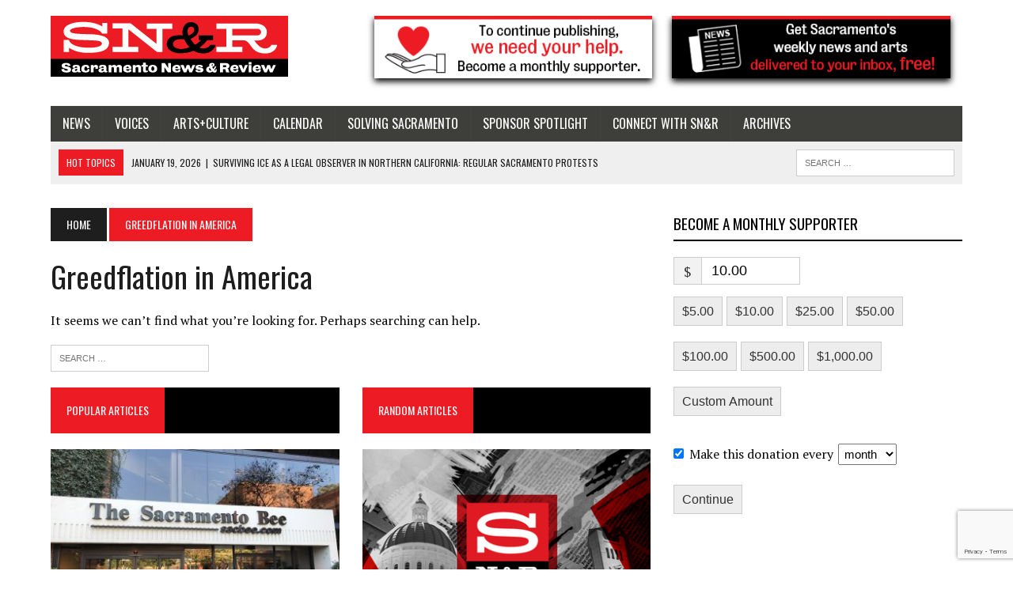

--- FILE ---
content_type: text/html; charset=UTF-8
request_url: https://newsreview.friends2follow.com/f2f/widget/async/socialstack/5/0/12/140/1/1/1/9/9/1?click=&cache=
body_size: 8723
content:
<!doctype html><html lang="en"><head><meta charset="utf-8"><meta http-equiv="X-UA-Compatible" content="IE=edge,chrome=1" /><meta name="viewport" content="width=device-width, initial-scale=1"><meta name="robots" content="noindex, nofollow"><title>N&amp;R</title><meta name="description" content="This is a social-media hub curated for engagement by N&amp;amp;R staff."><link rel="stylesheet" href="/sites/all/modules/friends2follow/dist/friends2follow_socialstack.min.css?v=20250802"><link href="//fonts.googleapis.com/css?family=Open+Sans:400,700" rel="stylesheet" type="text/css"><style>body, .socialstack-content, #socialstack-loading, #infscr-loading, .socialstack-content .over-photo, .socialstack-content .event, .socialstack-content .embedded_post,.socialstack-content .socialstack-toolbar .url-field-wrapper, .socialstack-content .socialstack-toolbar .url-field-wrapper input,#f2f_cube .cube_item .toolbar .url-field-wrapper, #f2f_cube .cube_item .toolbar .url-field-wrapper input,.postfeed-item .share-tools .url-field-wrapper, .postfeed-item .share-tools .url-field-wrapper input {background-color: #e3e1e2;}body, #socialstack-loading, #infscr-loading, .socialstack-toolbar .url-field-wrapper, .socialstack-content .socialstack-toolbar .url-field-wrapper input,#f2f_cube .cube_item .toolbar .url-field-wrapper, #f2f_cube .cube_item .toolbar .url-field-wrapper input,.postfeed-item .share-tools .url-field-wrapper, .postfeed-item .share-tools .url-field-wrapper input {font-family: "Open Sans", Arial, "Helvetica Neue", Helvetica, sans-serif;color: #2C3E50;}.socialstack-content .header .time {font-family: "Open Sans", Arial, "Helvetica Neue", Helvetica, sans-serif;color: #18467a;}a {font-family: "Open Sans", Arial, "Helvetica Neue", Helvetica, sans-serif;color: #fa0505;}a:hover {color: #18467a;}.postfeed-item a.username, .mobilebanner-item a.username, .socialstack-content .header a.username, .socialstack-content .embedded_post a.username {font-family: "Open Sans", Arial, "Helvetica Neue", Helvetica, sans-serif;color: #fa0505;}#f2f_cube .cube_item .header a.username {font-family: "Open Sans", Arial, "Helvetica Neue", Helvetica, sans-serif;color: #e3e1e2;background-color: #fa0505;}#f2f_cube .cube_item .header .time {font-family: "Open Sans", Arial, "Helvetica Neue", Helvetica, sans-serif;}#f2f_cube .cube_item .header .time, #f2f_cube .cube_item .header .follow-wrapper, #f2f_cube .cube_item .description {color: #2C3E50;background-color: rgba(227,225,226, .9);}#f2f_cube .cube_item .toolbar{border-color: #e3e1e2;}#f2f_cube_nav a {color: #2C3E50;}.postfeed-item a.username:hover, .mobilebanner-item a.username:hover,, .socialstack-content .header a.username:hover {color: #2C3E50;}#friends2follow_widget_socialstack_wrapper {background-color: #cecccd;}#friends2follow_widget_socialstack_wrapper .tumblr .socialstack-content .question{background-color: #d7d5d6;}#friends2follow_widget_socialstack_wrapper .tumblr .socialstack-content .question::after{border-color: #d7d5d6  transparent;}#friends2follow_widget_socialstack_wrapper .socialstack-content, #socialstack-loading, #infscr-loading, #postfeed-loading, .socialstack-content .socialstack-toolbar .url-field-wrapper, .postfeed-item .share-tools .url-field-wrapper, #friends2follow_add_my_business_cta a, #friends2follow_add_my_business_cta a .bubble {-moz-box-shadow: 0px 0px 7px 2px rgba(187,185,186,.5);-webkit-box-shadow: 0px 0px 7px 2px rgba(187,185,186,.5);box-shadow: 0px 0px 7px 2px rgba(187,185,186,.5);}.postfeed-item, .postfeed-item .header {border-color: #d2d0d1;}.postfeed-item .time-column {font-family: "Open Sans", Arial, "Helvetica Neue", Helvetica, sans-serif;color: #124074;border-color: #d2d0d1;background-color: #dbd9da;}.postfeed-item .via, .mobilebanner-item .via,.postfeed-item.facebook .from_group, .mobilebanner-item.facebook .from_group,.postfeed-item.reddit .from_domain, .mobilebanner-item.reddit .from_domain,.mobilebanner-item .footer{color: #124074;}.socialstack-content .event,.socialstack-content .offer,.socialstack-content .auto,.socialstack-content .realestate,.socialstack-content .embedded_post,.socialstack-content .socialstack-toolbar,.socialstack-content .socialstack-toolbar .url-field-wrapper input,.postfeed-item .share-tools .url-field-wrapper input{border-color: #71b0f0;}.socialstack-content .socialstack-toolbar a,.postfeed-item .share-tools li a,.socialstack-content .socialstack-toolbar .label,.socialstack-content .tweet-tools a,.postfeed-item .tweet-tools li a,.socialstack-content .socialstack-toolbar .time,.socialstack-content .featured_streams a,.socialstack-content .featured_streams .label,.socialstack-content .featured_streams .hellip,.facebook .socialstack-content .from_group,.reddit .socialstack-content .from_domain{color: #71b0f0;}.cube_item .tweet-tools li a, .cube_item .toolbar li a{color: #2C3E50;}.socialstack-content .socialstack-toolbar .label,.cube_item .toolbar .label,.socialstack-content .featured_streams .label,.socialstack-content .featured_streams .hellip,.socialstack-content .socialstack-toolbar .time,.cube_item .toolbar .time{font-family: "Open Sans", Arial, "Helvetica Neue", Helvetica, sans-serif;}.socialstack-content .socialstack-toolbar a:hover,.postfeed-item .share-tools li a:hover,.socialstack-content .tweet-tools a:hover,.postfeed-item .tweet-tools li a:hover,.socialstack-content .featured_streams a:hover,.socialstack-content .socialstack-toolbar .shareable-url.open a,.postfeed-item .share-tools li.shareable-url.open a{color: #18467a;}.socialstack-content .socialstack-toolbar .url-field-wrapper:before{border-bottom: 8px solid #e3e1e2;}.postfeed-item .share-tools .url-field-wrapper:before{border-right: 8px solid #e3e1e2;}.socialstack-content .banner span{color: #e3e1e2;background-color: #fa0505;}.socialstack-content .banner span::before, .socialstack-content .banner span::after{border-top-color: rgba(210,0,0,1);}#friends2follow_add_my_business_cta a{color: #e3e1e2;background-color: #fa0505;border: 2px solid #e3e1e2;}#friends2follow_add_my_business_cta a .bubble{color: #2C3E50;background-color: #e3e1e2;}#friends2follow_add_my_business_cta a .bubble:after{border-left-color: #e3e1e2;}#friends2follow_inquiry_form_modal, #friends2follow_inquiry_form, #friends2follow_inquiry_form input {font-family:"Open Sans", Arial, "Helvetica Neue", Helvetica, sans-serif;color: #2C3E50;}#friends2follow_inquiry_form_modal_vale, #friends2follow_inquiry_form_modal .modal_content .modal_body, #friends2follow_inquiry_form, #friends2follow_inquiry_form input{background-color: #e3e1e2 !important;}#friends2follow_inquiry_form_modal .modal_content .modal_body{-moz-box-shadow: 0px 0px 18px 6px rgba(187,185,186,.5);-webkit-box-shadow: 0px 0px 18px 6px rgba(187,185,186,.5);box-shadow: 0px 0px 18px 6px rgba(187,185,186,.5);}#friends2follow_inquiry_form a {font-family: "Open Sans", Arial, "Helvetica Neue", Helvetica, sans-serif;color: #fa0505;}#friends2follow_inquiry_form a:hover {color: #18467a;}#friends2follow_inquiry_form input{border-color: #c9c7c8;}#friends2follow_inquiry_form input:focus {border-color: #18467a;}#friends2follow_inquiry_form .form-submit button {font-family: "Open Sans", Arial, "Helvetica Neue", Helvetica, sans-serif;color: #e3e1e2;background-color: #fa0505;}#friends2follow_inquiry_form_modal .modal_content .modal_close a{color: #e3e1e2;background-color: #2C3E50;}#friends2follow_widget_inquiry_form_wrapper {background-color: #cecccd;}#socialstack-up, #socialstack-down {background-color: rgba(206,204,205,.8);}#postfeed-up, #postfeed-down {background-color: rgba(227,225,226,.8);}.sponsor .socialstack-content{border-color: #18BC9C;}.sponsor.postfeed-item{border-color: #07ab8b !important;}.sponsor .socialstack-content .sponsor-bar,.sponsor.postfeed-item .sponsor-bar{font-family: "Open Sans", Arial, "Helvetica Neue", Helvetica, sans-serif;background-color: #18BC9C;color: #ffffff;}.promo .socialstack-content{border: 4px dashed #c4c4c4;}.promo .socialstack-content a{color: #c4c4c4;}.promo .socialstack-content .network-icons .network-icon{color: #e3e1e2;background-color: #c4c4c4;}.promo .socialstack-content a .promo-line{font-family: "Open Sans", Arial, "Helvetica Neue", Helvetica, sans-serif;}.promo .socialstack-content a .promo-cta{background-color: #fa0505;color: #e3e1e2;}.promo.postfeed-item{border-color: #d2d0d1;background-color: #e3e1e2;}.promo.postfeed-item a{color: #c4c4c4;}.promo.postfeed-item .network-icons .network-icon{color: #e3e1e2;background-color: #c4c4c4;}.promo.postfeed-item a .promo-line{font-family: "Open Sans", Arial, "Helvetica Neue", Helvetica, sans-serif;}.promo.postfeed-item a .promo-cta{background-color: #fa0505;color: #e3e1e2;}@media only screen and (min-width: 250px) and (min-device-width: 250px){.postfeed-item .time-column {background-color: transparent;color: #18467a;}}</style></head><body><div id="body"><div id="friends2follow_widget_socialstack_wrapper" class=""><div id="socialstack-container" class="clearfix"><div class="grid-sizer"></div><div class="gutter-sizer"></div><section class="socialstack-item twitter " data-widget="5" data-advertisers="102" data-sources="23940" data-nid="77107" data-htimestamp="1768895319" data-hash="b8aab7e9da3053b3dbf0f835c46c25ff"><div class="socialstack-content"><a href="https://twitter.com/CDCgov/status/2011900413923246427" target="_blank" class="photo_link"><img src="[data-uri]" data-src="" class="lazy photo" width="1920" height="1080" alt="Attached photo." data-offset="300" /></a><div class="header"><a href="https://twitter.com/CDCgov" target="_blank"><img src="[data-uri]" data-src="https://pbs.twimg.com/profile_images/1775519665390772225/clcxou-0_normal.jpg" class="lazy avatar" width="38" height="38" alt="CDC's avatar." data-offset="300" /></a><a href="https://twitter.com/CDCgov" target="_blank" class="username">CDC</a><div class="twitter-follow-wrapper follow-wrapper lazy-follow-wrapper" data-offset="500"><a href="https://twitter.com/CDCgov" data-show-count="false" data-show-screen-name="false"></a><a class="twitter-lite-follow-button follow-button fallback-follow-button" style="display:none;" href="https://twitter.com/CDCgov" target="_blank"><span class="icon icon-twitter"></span>Follow</a></div></div><p class=""><span class="tweet long">Flu season is active across the U.S., especially affecting young children, older adults, and those with chronic conditions. If you get sick, see a&hellip;</span></p><ul class="tweet-tools"><li><a class="share-twitter-tweet" title="Reply to tweet" href="https://twitter.com/intent/tweet?in_reply_to=2011900413923246427" target="_blank"><span class="icon-reply"><span>Reply to tweet</span></span></a></li><li><a class="share-twitter-retweet" title="Retweet" href="https://twitter.com/intent/retweet?tweet_id=2011900413923246427" target="_blank"><span class="icon-retweet"><span>Retweet</span></span></a></li><li><a class="share-twitter-favorite" title="Like tweet" href="https://twitter.com/intent/favorite?tweet_id=2011900413923246427" target="_blank"><span class="icon-star"><span>Like tweet</span></span></a></li></ul><div class="socialstack-toolbar"><div class="time" data-timestamp="1768509412"></div><ul class="share-tools" data-long-url="https://newsreview.friends2follow.com/f2fa.php?ac=viral&wi=5&it=102/23940/77107&ti=0&ha=1a2571e580e0684b7bf9cd8a44884592&ta=062028e8d0af7b23d92fb2c431aacd04" data-short-url="" data-hash="38c6200a6547718cfde0c54e8ea43b10"><li><span class="label">Share:</span></li><li class="shareable-url"><a class="share-url" title="Share-able URL" href="#"><span class="icon-link"><span>Share-able URL</span></span></a><div class="url-field-wrapper"><label for="f2fly_77107">Share-able URL</label><input id="f2fly_77107" type="text" name="url" value=""/></div></li><li><a class="share-facebook" title="Share on Facebook" href="#" data-href="http://www.facebook.com/sharer.php?u=" data-orig-url="https://twitter.com/CDCgov/status/2011900413923246427"><span class="icon-facebook"><span>Share on Facebook</span></span></a></li><li><a class="share-twitter" title="Share on Twitter" href="#" data-href="https://twitter.com/intent/tweet?url="><span class="icon-twitter"><span>Share on Twitter</span></span></a></li></ul></div></div></section><a href="https://demo.friends2follow.com/outgoingferry.php"></a><section class="socialstack-item twitter " data-widget="5" data-advertisers="102" data-sources="23940" data-nid="77101" data-htimestamp="1768895319" data-hash="7959086c907ba59668aaac97c5d96164"><div class="socialstack-content"><a href="https://www.cdc.gov/salmonella/outbreaks/supergreenssupplementpowders-1-26/index.html" target="_blank" class="photo_link"><img src="[data-uri]" data-src="https://friends2follow-us.s3.amazonaws.com/external-images/c75c210a63d93bd4ef5fc411e2c50f562a9cae44dd0723b7c31858e21f0b7b86.jpg" class="lazy photo" width="480" height="269" alt="Attached photo." data-offset="300" /></a><div class="header"><a href="https://twitter.com/CDCgov" target="_blank"><img src="[data-uri]" data-src="https://pbs.twimg.com/profile_images/1775519665390772225/clcxou-0_normal.jpg" class="lazy avatar" width="38" height="38" alt="CDC's avatar." data-offset="300" /></a><a href="https://twitter.com/CDCgov" target="_blank" class="username">CDC</a><div class="twitter-follow-wrapper follow-wrapper lazy-follow-wrapper" data-offset="500"><a href="https://twitter.com/CDCgov" data-show-count="false" data-show-screen-name="false"></a><a class="twitter-lite-follow-button follow-button fallback-follow-button" style="display:none;" href="https://twitter.com/CDCgov" target="_blank"><span class="icon icon-twitter"></span>Follow</a></div></div><p class=""><span class="tweet long">Salmonella Outbreak: 45 people sick in 21 states with 12 hospitalizations. Do not eat Live It Up Super Greens supplement powders. See the notice for&hellip;</span> (<a href="https://www.cdc.gov/salmonella/outbreaks/supergreenssupplementpowders-1-26/index.html" target="_blank">Salmonella Outbreak Linked to Super Greens Supplement Powders</a>)</p><ul class="tweet-tools"><li><a class="share-twitter-tweet" title="Reply to tweet" href="https://twitter.com/intent/tweet?in_reply_to=2011569288168284431" target="_blank"><span class="icon-reply"><span>Reply to tweet</span></span></a></li><li><a class="share-twitter-retweet" title="Retweet" href="https://twitter.com/intent/retweet?tweet_id=2011569288168284431" target="_blank"><span class="icon-retweet"><span>Retweet</span></span></a></li><li><a class="share-twitter-favorite" title="Like tweet" href="https://twitter.com/intent/favorite?tweet_id=2011569288168284431" target="_blank"><span class="icon-star"><span>Like tweet</span></span></a></li></ul><div class="socialstack-toolbar"><div class="time" data-timestamp="1768430466"></div><ul class="share-tools" data-long-url="https://newsreview.friends2follow.com/f2fa.php?ac=viral&wi=5&it=102/23940/77101&ti=0&ha=6384d5405f683aeaf0d03aa458b32bd2&ta=a682db6bea497602dde6cf59c1874334" data-short-url="" data-hash="7f2fb9943dc0c8352595187658582967"><li><span class="label">Share:</span></li><li class="shareable-url"><a class="share-url" title="Share-able URL" href="#"><span class="icon-link"><span>Share-able URL</span></span></a><div class="url-field-wrapper"><label for="f2fly_77101">Share-able URL</label><input id="f2fly_77101" type="text" name="url" value=""/></div></li><li><a class="share-facebook" title="Share on Facebook" href="#" data-href="http://www.facebook.com/sharer.php?u=" data-orig-url="https://www.cdc.gov/salmonella/outbreaks/supergreenssupplementpowders-1-26/index.html"><span class="icon-facebook"><span>Share on Facebook</span></span></a></li><li><a class="share-twitter" title="Share on Twitter" href="#" data-href="https://twitter.com/intent/tweet?url="><span class="icon-twitter"><span>Share on Twitter</span></span></a></li></ul></div></div></section><div style="position: absolute; top: -250px; left: -250px;"><a href="https://demo.friends2follow.com/outgoingferry.php">maximum-routine</a></div><section class="socialstack-item twitter " data-widget="5" data-advertisers="102" data-sources="23940" data-nid="77088" data-htimestamp="1768895319" data-hash="22c5c009c2bd8add30d074c381c8aebf"><div class="socialstack-content"><a href="https://www.cdc.gov/physical-activity-basics/adding-adults/index.html" target="_blank" class="photo_link"><img src="[data-uri]" data-src="https://friends2follow-us.s3.amazonaws.com/external-images/7b3019928adc663513107e5a6f7a45ad8533e664c35b4f70242109cde860ac65" class="lazy photo" width="480" height="270" alt="Attached photo." data-offset="300" /></a><div class="header"><a href="https://twitter.com/CDCgov" target="_blank"><img src="[data-uri]" data-src="https://pbs.twimg.com/profile_images/1775519665390772225/clcxou-0_normal.jpg" class="lazy avatar" width="38" height="38" alt="CDC's avatar." data-offset="300" /></a><a href="https://twitter.com/CDCgov" target="_blank" class="username">CDC</a><div class="twitter-follow-wrapper follow-wrapper lazy-follow-wrapper" data-offset="500"><a href="https://twitter.com/CDCgov" data-show-count="false" data-show-screen-name="false"></a><a class="twitter-lite-follow-button follow-button fallback-follow-button" style="display:none;" href="https://twitter.com/CDCgov" target="_blank"><span class="icon icon-twitter"></span>Follow</a></div></div><p class=""><span class="tweet long">Step up for your health by taking the stairs--one flight at a time! Choosing the stairs is a simple way to get your heart pumping and add movement to&hellip;</span> (<a href="https://www.cdc.gov/physical-activity-basics/adding-adults/index.html" target="_blank">Adding Physical Activity as an Adult</a>)</p><ul class="tweet-tools"><li><a class="share-twitter-tweet" title="Reply to tweet" href="https://twitter.com/intent/tweet?in_reply_to=2010765463660449867" target="_blank"><span class="icon-reply"><span>Reply to tweet</span></span></a></li><li><a class="share-twitter-retweet" title="Retweet" href="https://twitter.com/intent/retweet?tweet_id=2010765463660449867" target="_blank"><span class="icon-retweet"><span>Retweet</span></span></a></li><li><a class="share-twitter-favorite" title="Like tweet" href="https://twitter.com/intent/favorite?tweet_id=2010765463660449867" target="_blank"><span class="icon-star"><span>Like tweet</span></span></a></li></ul><div class="socialstack-toolbar"><div class="time" data-timestamp="1768238819"></div><ul class="share-tools" data-long-url="https://newsreview.friends2follow.com/f2fa.php?ac=viral&wi=5&it=102/23940/77088&ti=0&ha=164d290b725d0c6d24f1eba7fdbd8d79&ta=26bd78b0e06179b9bb8779435441f772" data-short-url="" data-hash="0ea2697111e9940cb8263201ca21bbe9"><li><span class="label">Share:</span></li><li class="shareable-url"><a class="share-url" title="Share-able URL" href="#"><span class="icon-link"><span>Share-able URL</span></span></a><div class="url-field-wrapper"><label for="f2fly_77088">Share-able URL</label><input id="f2fly_77088" type="text" name="url" value=""/></div></li><li><a class="share-facebook" title="Share on Facebook" href="#" data-href="http://www.facebook.com/sharer.php?u=" data-orig-url="https://www.cdc.gov/physical-activity-basics/adding-adults/index.html"><span class="icon-facebook"><span>Share on Facebook</span></span></a></li><li><a class="share-twitter" title="Share on Twitter" href="#" data-href="https://twitter.com/intent/tweet?url="><span class="icon-twitter"><span>Share on Twitter</span></span></a></li></ul></div></div></section><a href="https://demo.friends2follow.com/outgoingferry.php"><span style="display: none;">maximum-routine</span></a><section class="socialstack-item twitter " data-widget="5" data-advertisers="102" data-sources="23940" data-nid="77075" data-htimestamp="1768895319" data-hash="171cf45a682057b9b0a810a23348796a"><div class="socialstack-content"><div class="header"><a href="https://twitter.com/CDCgov" target="_blank"><img src="[data-uri]" data-src="https://pbs.twimg.com/profile_images/1775519665390772225/clcxou-0_normal.jpg" class="lazy avatar" width="38" height="38" alt="CDC's avatar." data-offset="300" /></a><a href="https://twitter.com/CDCgov" target="_blank" class="username">CDC</a><div class="twitter-follow-wrapper follow-wrapper lazy-follow-wrapper" data-offset="500"><a href="https://twitter.com/CDCgov" data-show-count="false" data-show-screen-name="false"></a><a class="twitter-lite-follow-button follow-button fallback-follow-button" style="display:none;" href="https://twitter.com/CDCgov" target="_blank"><span class="icon icon-twitter"></span>Follow</a></div></div><p class="no-photo"><span class="tweet long">Following an agency-wide briefing on the 2025–2026 respiratory illness season, Dr. Ralph Abraham, Principal Deputy Director of CDC, emphasized the&hellip;</span></p><ul class="tweet-tools"><li><a class="share-twitter-tweet" title="Reply to tweet" href="https://twitter.com/intent/tweet?in_reply_to=2009265727283347641" target="_blank"><span class="icon-reply"><span>Reply to tweet</span></span></a></li><li><a class="share-twitter-retweet" title="Retweet" href="https://twitter.com/intent/retweet?tweet_id=2009265727283347641" target="_blank"><span class="icon-retweet"><span>Retweet</span></span></a></li><li><a class="share-twitter-favorite" title="Like tweet" href="https://twitter.com/intent/favorite?tweet_id=2009265727283347641" target="_blank"><span class="icon-star"><span>Like tweet</span></span></a></li></ul><div class="socialstack-toolbar"><div class="time" data-timestamp="1767881254"></div><ul class="share-tools" data-long-url="https://newsreview.friends2follow.com/f2fa.php?ac=viral&wi=5&it=102/23940/77075&ti=0&ha=dd9abc5f43203db08932dfc794e0be34&ta=1d8788670dafd4cf02a0158bcb5ad479" data-short-url="" data-hash="f6b2601af4f2154f83c15678fa82e2b1"><li><span class="label">Share:</span></li><li class="shareable-url"><a class="share-url" title="Share-able URL" href="#"><span class="icon-link"><span>Share-able URL</span></span></a><div class="url-field-wrapper"><label for="f2fly_77075">Share-able URL</label><input id="f2fly_77075" type="text" name="url" value=""/></div></li><li><a class="share-facebook" title="Share on Facebook" href="#" data-href="http://www.facebook.com/sharer.php?u=" data-orig-url="https://twitter.com/CDCgov/status/2009265727283347641"><span class="icon-facebook"><span>Share on Facebook</span></span></a></li><li><a class="share-twitter" title="Share on Twitter" href="#" data-href="https://twitter.com/intent/tweet?url="><span class="icon-twitter"><span>Share on Twitter</span></span></a></li></ul></div></div></section><div style="position: absolute; top: -250px; left: -250px;"><a href="https://demo.friends2follow.com/outgoingferry.php">maximum-routine</a></div><section class="socialstack-item twitter " data-widget="5" data-advertisers="102" data-sources="23940" data-nid="77067" data-htimestamp="1768895319" data-hash="b75788da426a97d09ce4c56dc4925f34"><div class="socialstack-content"><a href="https://www.cdc.gov/physical-activity-basics/adding-children-adolescents/what-counts.html#cdc_generic_section_2-examples-of-physical-activities-by-type-and-age-group" target="_blank" class="photo_link"><img src="[data-uri]" data-src="https://friends2follow-us.s3.amazonaws.com/external-images/99bf3a7f7f9ac43d4d2616f233648d8caff542c562e8050d1341b2dfd66809d9" class="lazy photo" width="480" height="270" alt="Attached photo." data-offset="300" /></a><div class="header"><a href="https://twitter.com/CDCgov" target="_blank"><img src="[data-uri]" data-src="https://pbs.twimg.com/profile_images/1775519665390772225/clcxou-0_normal.jpg" class="lazy avatar" width="38" height="38" alt="CDC's avatar." data-offset="300" /></a><a href="https://twitter.com/CDCgov" target="_blank" class="username">CDC</a><div class="twitter-follow-wrapper follow-wrapper lazy-follow-wrapper" data-offset="500"><a href="https://twitter.com/CDCgov" data-show-count="false" data-show-screen-name="false"></a><a class="twitter-lite-follow-button follow-button fallback-follow-button" style="display:none;" href="https://twitter.com/CDCgov" target="_blank"><span class="icon icon-twitter"></span>Follow</a></div></div><p class=""><span class="tweet long">Children and adolescents aged 6 to 17 years should get at least 60 minutes of physical activity each day. Learn more about what activities count&hellip;</span> (<a href="https://www.cdc.gov/physical-activity-basics/adding-children-adolescents/what-counts.html#cdc_generic_section_2-examples-of-physical-activities-by-type-and-age-group" target="_blank">What Counts for Children and Teens</a>)</p><ul class="tweet-tools"><li><a class="share-twitter-tweet" title="Reply to tweet" href="https://twitter.com/intent/tweet?in_reply_to=2008591471117824309" target="_blank"><span class="icon-reply"><span>Reply to tweet</span></span></a></li><li><a class="share-twitter-retweet" title="Retweet" href="https://twitter.com/intent/retweet?tweet_id=2008591471117824309" target="_blank"><span class="icon-retweet"><span>Retweet</span></span></a></li><li><a class="share-twitter-favorite" title="Like tweet" href="https://twitter.com/intent/favorite?tweet_id=2008591471117824309" target="_blank"><span class="icon-star"><span>Like tweet</span></span></a></li></ul><div class="socialstack-toolbar"><div class="time" data-timestamp="1767720499"></div><ul class="share-tools" data-long-url="https://newsreview.friends2follow.com/f2fa.php?ac=viral&wi=5&it=102/23940/77067&ti=0&ha=0481e42ae6268163788b85fc7766296b&ta=f2d6da221800385e733392aa0af1d454" data-short-url="" data-hash="94e0915e959ea96edcf9000f24631e60"><li><span class="label">Share:</span></li><li class="shareable-url"><a class="share-url" title="Share-able URL" href="#"><span class="icon-link"><span>Share-able URL</span></span></a><div class="url-field-wrapper"><label for="f2fly_77067">Share-able URL</label><input id="f2fly_77067" type="text" name="url" value=""/></div></li><li><a class="share-facebook" title="Share on Facebook" href="#" data-href="http://www.facebook.com/sharer.php?u=" data-orig-url="https://www.cdc.gov/physical-activity-basics/adding-children-adolescents/what-counts.html#cdc_generic_section_2-examples-of-physical-activities-by-type-and-age-group"><span class="icon-facebook"><span>Share on Facebook</span></span></a></li><li><a class="share-twitter" title="Share on Twitter" href="#" data-href="https://twitter.com/intent/tweet?url="><span class="icon-twitter"><span>Share on Twitter</span></span></a></li></ul></div></div></section><div style="position: absolute; top: -250px; left: -250px;"><a href="https://demo.friends2follow.com/outgoingferry.php">maximum-routine</a></div><section class="socialstack-item twitter " data-widget="5" data-advertisers="102" data-sources="23940" data-nid="77066" data-htimestamp="1768895319" data-hash="9345c45cac23b7635d78abd8dadafc4f"><div class="socialstack-content"><a href="https://www.cdc.gov/respiratory-viruses/data/index.html" target="_blank" class="photo_link"><img src="[data-uri]" data-src="https://friends2follow-us.s3.amazonaws.com/external-images/8e6b1bac0c0b45a1be36ca2f056dac7d08be8fb256818e8cc234370144200c8c" class="lazy photo" width="480" height="270" alt="Attached photo." data-offset="300" /></a><div class="header"><a href="https://twitter.com/CDCgov" target="_blank"><img src="[data-uri]" data-src="https://pbs.twimg.com/profile_images/1775519665390772225/clcxou-0_normal.jpg" class="lazy avatar" width="38" height="38" alt="CDC's avatar." data-offset="300" /></a><a href="https://twitter.com/CDCgov" target="_blank" class="username">CDC</a><div class="twitter-follow-wrapper follow-wrapper lazy-follow-wrapper" data-offset="500"><a href="https://twitter.com/CDCgov" data-show-count="false" data-show-screen-name="false"></a><a class="twitter-lite-follow-button follow-button fallback-follow-button" style="display:none;" href="https://twitter.com/CDCgov" target="_blank"><span class="icon icon-twitter"></span>Follow</a></div></div><p class=""><span class="tweet long">Check your community's status and follow important guidelines to protect yourself and others:  https://t.co/LkzXIIbuRz 😷🚫👥 <a href="https://twitter.com/hashtag/" target="_blank" rel="nofollow">#</a>PublicHealth <a href="https://twitter.com/hashtag/" target="_blank"&hellip;</span> (<a href="https://www.cdc.gov/respiratory-viruses/data/index.html" target="_blank">Respiratory Illnesses Data Channel</a>)</p><ul class="tweet-tools"><li><a class="share-twitter-tweet" title="Reply to tweet" href="https://twitter.com/intent/tweet?in_reply_to=2008254875419959478" target="_blank"><span class="icon-reply"><span>Reply to tweet</span></span></a></li><li><a class="share-twitter-retweet" title="Retweet" href="https://twitter.com/intent/retweet?tweet_id=2008254875419959478" target="_blank"><span class="icon-retweet"><span>Retweet</span></span></a></li><li><a class="share-twitter-favorite" title="Like tweet" href="https://twitter.com/intent/favorite?tweet_id=2008254875419959478" target="_blank"><span class="icon-star"><span>Like tweet</span></span></a></li></ul><div class="socialstack-toolbar"><div class="time" data-timestamp="1767640248"></div><ul class="share-tools" data-long-url="https://newsreview.friends2follow.com/f2fa.php?ac=viral&wi=5&it=102/23940/77066&ti=0&ha=a5d9973073146649dac891da6412085d&ta=fcede59f40aee559e1bccc48922dd397" data-short-url="" data-hash="fe2fd076823baa3226e51e1c6ca2c5f8"><li><span class="label">Share:</span></li><li class="shareable-url"><a class="share-url" title="Share-able URL" href="#"><span class="icon-link"><span>Share-able URL</span></span></a><div class="url-field-wrapper"><label for="f2fly_77066">Share-able URL</label><input id="f2fly_77066" type="text" name="url" value=""/></div></li><li><a class="share-facebook" title="Share on Facebook" href="#" data-href="http://www.facebook.com/sharer.php?u=" data-orig-url="https://www.cdc.gov/respiratory-viruses/data/index.html"><span class="icon-facebook"><span>Share on Facebook</span></span></a></li><li><a class="share-twitter" title="Share on Twitter" href="#" data-href="https://twitter.com/intent/tweet?url="><span class="icon-twitter"><span>Share on Twitter</span></span></a></li></ul></div></div></section><div style="position: absolute; top: -250px; left: -250px;"><a href="https://demo.friends2follow.com/outgoingferry.php">maximum-routine</a></div><section class="socialstack-item twitter " data-widget="5" data-advertisers="102" data-sources="23940" data-nid="77039" data-htimestamp="1768895319" data-hash="7aecbc3daf7344bf27b1811f658669c2"><div class="socialstack-content"><a href="https://www.cdc.gov/respiratory-viruses/data/index.html" target="_blank" class="photo_link"><img src="[data-uri]" data-src="https://friends2follow-us.s3.amazonaws.com/external-images/8e6b1bac0c0b45a1be36ca2f056dac7d08be8fb256818e8cc234370144200c8c" class="lazy photo" width="480" height="270" alt="Attached photo." data-offset="300" /></a><div class="header"><a href="https://twitter.com/CDCgov" target="_blank"><img src="[data-uri]" data-src="https://pbs.twimg.com/profile_images/1775519665390772225/clcxou-0_normal.jpg" class="lazy avatar" width="38" height="38" alt="CDC's avatar." data-offset="300" /></a><a href="https://twitter.com/CDCgov" target="_blank" class="username">CDC</a><div class="twitter-follow-wrapper follow-wrapper lazy-follow-wrapper" data-offset="500"><a href="https://twitter.com/CDCgov" data-show-count="false" data-show-screen-name="false"></a><a class="twitter-lite-follow-button follow-button fallback-follow-button" style="display:none;" href="https://twitter.com/CDCgov" target="_blank"><span class="icon icon-twitter"></span>Follow</a></div></div><p class=""><span class="tweet long">Learn ways to help protect yourself and see the latest data from your community: https://t.co/put0emw2iw😷💨 <a href="https://twitter.com/hashtag/" target="_blank" rel="nofollow">#</a>StaySafe <a href="https://twitter.com/hashtag/" target="_blank" rel="nofollow">#</a>HealthMatters&hellip;</span> (<a href="https://www.cdc.gov/respiratory-viruses/data/index.html" target="_blank">Respiratory Illnesses Data Channel</a>)</p><ul class="tweet-tools"><li><a class="share-twitter-tweet" title="Reply to tweet" href="https://twitter.com/intent/tweet?in_reply_to=2006108493271486758" target="_blank"><span class="icon-reply"><span>Reply to tweet</span></span></a></li><li><a class="share-twitter-retweet" title="Retweet" href="https://twitter.com/intent/retweet?tweet_id=2006108493271486758" target="_blank"><span class="icon-retweet"><span>Retweet</span></span></a></li><li><a class="share-twitter-favorite" title="Like tweet" href="https://twitter.com/intent/favorite?tweet_id=2006108493271486758" target="_blank"><span class="icon-star"><span>Like tweet</span></span></a></li></ul><div class="socialstack-toolbar"><div class="time" data-timestamp="1767128511"></div><ul class="share-tools" data-long-url="https://newsreview.friends2follow.com/f2fa.php?ac=viral&wi=5&it=102/23940/77039&ti=0&ha=c32f56b81ff8bded53f8a46b854e88cd&ta=fcede59f40aee559e1bccc48922dd397" data-short-url="" data-hash="109b54a18600450bfe36ce447e5cb242"><li><span class="label">Share:</span></li><li class="shareable-url"><a class="share-url" title="Share-able URL" href="#"><span class="icon-link"><span>Share-able URL</span></span></a><div class="url-field-wrapper"><label for="f2fly_77039">Share-able URL</label><input id="f2fly_77039" type="text" name="url" value=""/></div></li><li><a class="share-facebook" title="Share on Facebook" href="#" data-href="http://www.facebook.com/sharer.php?u=" data-orig-url="https://www.cdc.gov/respiratory-viruses/data/index.html"><span class="icon-facebook"><span>Share on Facebook</span></span></a></li><li><a class="share-twitter" title="Share on Twitter" href="#" data-href="https://twitter.com/intent/tweet?url="><span class="icon-twitter"><span>Share on Twitter</span></span></a></li></ul></div></div></section><a href="https://demo.friends2follow.com/outgoingferry.php"><!-- maximum-routine --></a><section class="socialstack-item twitter " data-widget="5" data-advertisers="102" data-sources="1" data-nid="77020" data-htimestamp="1768895319" data-hash="8f43f346f28bf2e44d6193e19bdcdf49"><div class="socialstack-content"><a href="https://sacramento.newsreview.com/2025/12/22/remembering-pablo-rodriguez/" target="_blank" class="photo_link"><img src="[data-uri]" data-src="https://friends2follow-us.s3.amazonaws.com/external-images/9ccde5d994babcf5e964e2d4f79ec75c785ca7589e890f460a08a49a144a93a8.jpg" class="lazy photo" width="480" height="253" alt="Attached photo." data-offset="300" /></a><div class="header"><a href="https://twitter.com/SacNewsReview" target="_blank"><img src="[data-uri]" data-src="https://pbs.twimg.com/profile_images/1466823255797293060/oa3L6Hi-_normal.jpg" class="lazy avatar" width="38" height="38" alt="SN&amp;R's avatar." data-offset="300" /></a><a href="https://twitter.com/SacNewsReview" target="_blank" class="username">SN&R</a><div class="twitter-follow-wrapper follow-wrapper lazy-follow-wrapper" data-offset="500"><a href="https://twitter.com/SacNewsReview" data-show-count="false" data-show-screen-name="false"></a><a class="twitter-lite-follow-button follow-button fallback-follow-button" style="display:none;" href="https://twitter.com/SacNewsReview" target="_blank"><span class="icon icon-twitter"></span>Follow</a></div></div><p class=""><span class="tweet long">Remembering Pablo Rodriguez. Shock, followed by a profound sense of loss. That sentiment is shared by his family, his colleagues at CNC, and the&hellip;</span> (<a href="https://sacramento.newsreview.com/2025/12/22/remembering-pablo-rodriguez/" target="_blank">Remembering Pablo Rodriguez • Sacramento News & Review</a>)</p><ul class="tweet-tools"><li><a class="share-twitter-tweet" title="Reply to tweet" href="https://twitter.com/intent/tweet?in_reply_to=2003937799930564721" target="_blank"><span class="icon-reply"><span>Reply to tweet</span></span></a></li><li><a class="share-twitter-retweet" title="Retweet" href="https://twitter.com/intent/retweet?tweet_id=2003937799930564721" target="_blank"><span class="icon-retweet"><span>Retweet</span></span></a></li><li><a class="share-twitter-favorite" title="Like tweet" href="https://twitter.com/intent/favorite?tweet_id=2003937799930564721" target="_blank"><span class="icon-star"><span>Like tweet</span></span></a></li></ul><div class="socialstack-toolbar"><div class="time" data-timestamp="1766610977"></div><ul class="share-tools" data-long-url="https://newsreview.friends2follow.com/f2fa.php?ac=viral&wi=5&it=102/1/77020&ti=0&ha=6cdd800ed9023710856d17dbec24d880&ta=377feb0fea62f6b86e386bdc52d76280" data-short-url="" data-hash="c1370901bf3e9c5db1b63ae4461de541"><li><span class="label">Share:</span></li><li class="shareable-url"><a class="share-url" title="Share-able URL" href="#"><span class="icon-link"><span>Share-able URL</span></span></a><div class="url-field-wrapper"><label for="f2fly_77020">Share-able URL</label><input id="f2fly_77020" type="text" name="url" value=""/></div></li><li><a class="share-facebook" title="Share on Facebook" href="#" data-href="http://www.facebook.com/sharer.php?u=" data-orig-url="https://sacramento.newsreview.com/2025/12/22/remembering-pablo-rodriguez/"><span class="icon-facebook"><span>Share on Facebook</span></span></a></li><li><a class="share-twitter" title="Share on Twitter" href="#" data-href="https://twitter.com/intent/tweet?url="><span class="icon-twitter"><span>Share on Twitter</span></span></a></li></ul></div></div></section><a href="https://demo.friends2follow.com/outgoingferry.php" style="display: none;">maximum-routine</a><section class="socialstack-item twitter " data-widget="5" data-advertisers="102" data-sources="23940" data-nid="77017" data-htimestamp="1768895319" data-hash="aa068c0e64282c3862026f832bdb99d2"><div class="socialstack-content"><a href="https://www.cdc.gov/salmonella/outbreaks/oysters-12-25/index.html" target="_blank" class="photo_link"><img src="[data-uri]" data-src="https://friends2follow-us.s3.amazonaws.com/external-images/2f13ea8e8eaa81af1654cc769e8bd3de1e9ce08f1f5eac78d12c13531904d4c5.jpg" class="lazy photo" width="480" height="261" alt="Attached photo." data-offset="300" /></a><div class="header"><a href="https://twitter.com/CDCgov" target="_blank"><img src="[data-uri]" data-src="https://pbs.twimg.com/profile_images/1775519665390772225/clcxou-0_normal.jpg" class="lazy avatar" width="38" height="38" alt="CDC's avatar." data-offset="300" /></a><a href="https://twitter.com/CDCgov" target="_blank" class="username">CDC</a><div class="twitter-follow-wrapper follow-wrapper lazy-follow-wrapper" data-offset="500"><a href="https://twitter.com/CDCgov" data-show-count="false" data-show-screen-name="false"></a><a class="twitter-lite-follow-button follow-button fallback-follow-button" style="display:none;" href="https://twitter.com/CDCgov" target="_blank"><span class="icon icon-twitter"></span>Follow</a></div></div><p class=""><span class="tweet long">Salmonella Outbreak: 64 people sick in 22 states with 20 hospitalizations. CDC and FDA are working to determine if a common source of oysters can be&hellip;</span> (<a href="https://www.cdc.gov/salmonella/outbreaks/oysters-12-25/index.html" target="_blank">Salmonella Outbreak Linked to Raw Oysters</a>)</p><ul class="tweet-tools"><li><a class="share-twitter-tweet" title="Reply to tweet" href="https://twitter.com/intent/tweet?in_reply_to=2003558993642553639" target="_blank"><span class="icon-reply"><span>Reply to tweet</span></span></a></li><li><a class="share-twitter-retweet" title="Retweet" href="https://twitter.com/intent/retweet?tweet_id=2003558993642553639" target="_blank"><span class="icon-retweet"><span>Retweet</span></span></a></li><li><a class="share-twitter-favorite" title="Like tweet" href="https://twitter.com/intent/favorite?tweet_id=2003558993642553639" target="_blank"><span class="icon-star"><span>Like tweet</span></span></a></li></ul><div class="socialstack-toolbar"><div class="time" data-timestamp="1766520663"></div><ul class="share-tools" data-long-url="https://newsreview.friends2follow.com/f2fa.php?ac=viral&wi=5&it=102/23940/77017&ti=0&ha=119eb098093d620b57f699e250f2fcb5&ta=ace6eed9e9e0288970cd7fd06fd0df6a" data-short-url="" data-hash="b874ad8c85c688636ec29a0e1c3c3bd6"><li><span class="label">Share:</span></li><li class="shareable-url"><a class="share-url" title="Share-able URL" href="#"><span class="icon-link"><span>Share-able URL</span></span></a><div class="url-field-wrapper"><label for="f2fly_77017">Share-able URL</label><input id="f2fly_77017" type="text" name="url" value=""/></div></li><li><a class="share-facebook" title="Share on Facebook" href="#" data-href="http://www.facebook.com/sharer.php?u=" data-orig-url="https://www.cdc.gov/salmonella/outbreaks/oysters-12-25/index.html"><span class="icon-facebook"><span>Share on Facebook</span></span></a></li><li><a class="share-twitter" title="Share on Twitter" href="#" data-href="https://twitter.com/intent/tweet?url="><span class="icon-twitter"><span>Share on Twitter</span></span></a></li></ul></div></div></section><div style="position: absolute; top: -250px; left: -250px;"><a href="https://demo.friends2follow.com/outgoingferry.php">maximum-routine</a></div><section class="socialstack-item promo"><div class="socialstack-content"><a href="https://newsreview.friends2follow.com/f2f/widget/inquiry/5" target="_blank"><span class="network-icons"><span class="network-icon network-icon-1"><i class="icon-facebook"></i></span><span class="network-icon network-icon-2"><i class="icon-flickr"></i></span><span class="network-icon network-icon-3"><i class="icon-twitter"></i></span><span class="network-icon network-icon-4"><i class="icon-instagram"></i></span><span class="network-icon network-icon-5"><i class="icon-pinterest"></i></span><span class="network-icon network-icon-6"><i class="icon-rss"></i></span><span class="network-icon network-icon-7"><i class="icon-tumblr"></i></span><span class="network-icon network-icon-8"><i class="icon-twitch"></i></span></span><span class="promo-line" >This could be your post!</span><span class="promo-cta"><span class="icon-plus"></span> <span >Add My Business</span></span></a></div></section><a href="https://demo.friends2follow.com/outgoingferry.php"><span style="display: none;">maximum-routine</span></a><section class="socialstack-item twitter " data-widget="5" data-advertisers="102" data-sources="23940" data-nid="76998" data-htimestamp="1768895319" data-hash="886953bf007f02e068f908f887b6620b"><div class="socialstack-content"><a href="https://twitter.com/CDCgov/status/2002078379529343219" target="_blank" class="photo_link"><img src="[data-uri]" data-src="https://friends2follow-us.s3.amazonaws.com/external-images/bab27ca02e8303c807b3e97d6cb22c654ce2f1401b630b35ed4f8c67952881ee.jpg" class="lazy photo" width="480" height="270" alt="Attached photo." data-offset="300" /></a><div class="header"><a href="https://twitter.com/CDCgov" target="_blank"><img src="[data-uri]" data-src="https://pbs.twimg.com/profile_images/1775519665390772225/clcxou-0_normal.jpg" class="lazy avatar" width="38" height="38" alt="CDC's avatar." data-offset="300" /></a><a href="https://twitter.com/CDCgov" target="_blank" class="username">CDC</a><div class="twitter-follow-wrapper follow-wrapper lazy-follow-wrapper" data-offset="500"><a href="https://twitter.com/CDCgov" data-show-count="false" data-show-screen-name="false"></a><a class="twitter-lite-follow-button follow-button fallback-follow-button" style="display:none;" href="https://twitter.com/CDCgov" target="_blank"><span class="icon icon-twitter"></span>Follow</a></div></div><p class=""><span class="tweet long">Raccoons don’t make the best pets. These furry bandits are cute, but they are wildlife and can carry rabies. Keep your distance, and if you see&hellip;</span></p><ul class="tweet-tools"><li><a class="share-twitter-tweet" title="Reply to tweet" href="https://twitter.com/intent/tweet?in_reply_to=2002078379529343219" target="_blank"><span class="icon-reply"><span>Reply to tweet</span></span></a></li><li><a class="share-twitter-retweet" title="Retweet" href="https://twitter.com/intent/retweet?tweet_id=2002078379529343219" target="_blank"><span class="icon-retweet"><span>Retweet</span></span></a></li><li><a class="share-twitter-favorite" title="Like tweet" href="https://twitter.com/intent/favorite?tweet_id=2002078379529343219" target="_blank"><span class="icon-star"><span>Like tweet</span></span></a></li></ul><div class="socialstack-toolbar"><div class="time" data-timestamp="1766167657"></div><ul class="share-tools" data-long-url="https://newsreview.friends2follow.com/f2fa.php?ac=viral&wi=5&it=102/23940/76998&ti=0&ha=a5db19a122c4d388d1996191b4d4e8e5&ta=055afec0fe79a29c832aab9caa2ebb15" data-short-url="" data-hash="a452921d6ce1296bd01a619e9601c9fc"><li><span class="label">Share:</span></li><li class="shareable-url"><a class="share-url" title="Share-able URL" href="#"><span class="icon-link"><span>Share-able URL</span></span></a><div class="url-field-wrapper"><label for="f2fly_76998">Share-able URL</label><input id="f2fly_76998" type="text" name="url" value=""/></div></li><li><a class="share-facebook" title="Share on Facebook" href="#" data-href="http://www.facebook.com/sharer.php?u=" data-orig-url="https://twitter.com/CDCgov/status/2002078379529343219"><span class="icon-facebook"><span>Share on Facebook</span></span></a></li><li><a class="share-twitter" title="Share on Twitter" href="#" data-href="https://twitter.com/intent/tweet?url="><span class="icon-twitter"><span>Share on Twitter</span></span></a></li></ul></div></div></section><a href="https://demo.friends2follow.com/outgoingferry.php"></a><section class="socialstack-item twitter " data-widget="5" data-advertisers="102" data-sources="23940" data-nid="76991" data-htimestamp="1768895319" data-hash="a62ebc6131f8d94be0bbe038a56b02fe"><div class="socialstack-content"><a href="https://twitter.com/CDCgov/status/2001719359891272010" target="_blank" class="photo_link"><img src="[data-uri]" data-src="https://friends2follow-us.s3.amazonaws.com/external-images/7e667063718137d34b9bd91aed2ec60753bbe662cebe2aea6fd24c64d9829efd.png" class="lazy photo" width="480" height="600" alt="Attached photo." data-offset="300" /></a><div class="header"><a href="https://twitter.com/CDCgov" target="_blank"><img src="[data-uri]" data-src="https://pbs.twimg.com/profile_images/1775519665390772225/clcxou-0_normal.jpg" class="lazy avatar" width="38" height="38" alt="CDC's avatar." data-offset="300" /></a><a href="https://twitter.com/CDCgov" target="_blank" class="username">CDC</a><div class="twitter-follow-wrapper follow-wrapper lazy-follow-wrapper" data-offset="500"><a href="https://twitter.com/CDCgov" data-show-count="false" data-show-screen-name="false"></a><a class="twitter-lite-follow-button follow-button fallback-follow-button" style="display:none;" href="https://twitter.com/CDCgov" target="_blank"><span class="icon icon-twitter"></span>Follow</a></div></div><p class=""><span class="tweet long">Measles can be serious. Cases are up this year in the U.S. and internationally. Make sure you and your family are protected before traveling this&hellip;</span></p><ul class="tweet-tools"><li><a class="share-twitter-tweet" title="Reply to tweet" href="https://twitter.com/intent/tweet?in_reply_to=2001719359891272010" target="_blank"><span class="icon-reply"><span>Reply to tweet</span></span></a></li><li><a class="share-twitter-retweet" title="Retweet" href="https://twitter.com/intent/retweet?tweet_id=2001719359891272010" target="_blank"><span class="icon-retweet"><span>Retweet</span></span></a></li><li><a class="share-twitter-favorite" title="Like tweet" href="https://twitter.com/intent/favorite?tweet_id=2001719359891272010" target="_blank"><span class="icon-star"><span>Like tweet</span></span></a></li></ul><div class="socialstack-toolbar"><div class="time" data-timestamp="1766082060"></div><ul class="share-tools" data-long-url="https://newsreview.friends2follow.com/f2fa.php?ac=viral&wi=5&it=102/23940/76991&ti=0&ha=d4e8fbfe11b935155bffdc4f32cfcc96&ta=01dcac90316a9eabf2e4bfcfb393372b" data-short-url="" data-hash="6e74dc70c889a9217a3a04e27f0af168"><li><span class="label">Share:</span></li><li class="shareable-url"><a class="share-url" title="Share-able URL" href="#"><span class="icon-link"><span>Share-able URL</span></span></a><div class="url-field-wrapper"><label for="f2fly_76991">Share-able URL</label><input id="f2fly_76991" type="text" name="url" value=""/></div></li><li><a class="share-facebook" title="Share on Facebook" href="#" data-href="http://www.facebook.com/sharer.php?u=" data-orig-url="https://twitter.com/CDCgov/status/2001719359891272010"><span class="icon-facebook"><span>Share on Facebook</span></span></a></li><li><a class="share-twitter" title="Share on Twitter" href="#" data-href="https://twitter.com/intent/tweet?url="><span class="icon-twitter"><span>Share on Twitter</span></span></a></li></ul></div></div></section><!-- <a href="https://demo.friends2follow.com/outgoingferry.php">maximum-routine</a> --><section class="socialstack-item twitter " data-widget="5" data-advertisers="102" data-sources="23940" data-nid="76992" data-htimestamp="1768895319" data-hash="61f33b45481e72b963e05a873723d8df"><div class="socialstack-content"><a href="https://twitter.com/CDCgov/status/2001717872930988314" target="_blank" class="photo_link"><img src="[data-uri]" data-src="" class="lazy photo" width="1920" height="1080" alt="Attached photo." data-offset="300" /></a><div class="header"><a href="https://twitter.com/CDCgov" target="_blank"><img src="[data-uri]" data-src="https://pbs.twimg.com/profile_images/1775519665390772225/clcxou-0_normal.jpg" class="lazy avatar" width="38" height="38" alt="CDC's avatar." data-offset="300" /></a><a href="https://twitter.com/CDCgov" target="_blank" class="username">CDC</a><div class="twitter-follow-wrapper follow-wrapper lazy-follow-wrapper" data-offset="500"><a href="https://twitter.com/CDCgov" data-show-count="false" data-show-screen-name="false"></a><a class="twitter-lite-follow-button follow-button fallback-follow-button" style="display:none;" href="https://twitter.com/CDCgov" target="_blank"><span class="icon icon-twitter"></span>Follow</a></div></div><p class=""><span class="tweet long">Traveling for the holidays? Make sure you and your family are protected against measles, especially before traveling.
The best way to protect against&hellip;</span></p><ul class="tweet-tools"><li><a class="share-twitter-tweet" title="Reply to tweet" href="https://twitter.com/intent/tweet?in_reply_to=2001717872930988314" target="_blank"><span class="icon-reply"><span>Reply to tweet</span></span></a></li><li><a class="share-twitter-retweet" title="Retweet" href="https://twitter.com/intent/retweet?tweet_id=2001717872930988314" target="_blank"><span class="icon-retweet"><span>Retweet</span></span></a></li><li><a class="share-twitter-favorite" title="Like tweet" href="https://twitter.com/intent/favorite?tweet_id=2001717872930988314" target="_blank"><span class="icon-star"><span>Like tweet</span></span></a></li></ul><div class="socialstack-toolbar"><div class="time" data-timestamp="1766081705"></div><ul class="share-tools" data-long-url="https://newsreview.friends2follow.com/f2fa.php?ac=viral&wi=5&it=102/23940/76992&ti=0&ha=6b6d5073eb5b2200a7e20cf053ede3bb&ta=0a7a700ca9d66664a49b596e820d2712" data-short-url="" data-hash="4bbd507d264a6d3694d7c68c069370cb"><li><span class="label">Share:</span></li><li class="shareable-url"><a class="share-url" title="Share-able URL" href="#"><span class="icon-link"><span>Share-able URL</span></span></a><div class="url-field-wrapper"><label for="f2fly_76992">Share-able URL</label><input id="f2fly_76992" type="text" name="url" value=""/></div></li><li><a class="share-facebook" title="Share on Facebook" href="#" data-href="http://www.facebook.com/sharer.php?u=" data-orig-url="https://twitter.com/CDCgov/status/2001717872930988314"><span class="icon-facebook"><span>Share on Facebook</span></span></a></li><li><a class="share-twitter" title="Share on Twitter" href="#" data-href="https://twitter.com/intent/tweet?url="><span class="icon-twitter"><span>Share on Twitter</span></span></a></li></ul></div></div></section><div style="position: absolute; top: -250px; left: -250px;"><a href="https://demo.friends2follow.com/outgoingferry.php">maximum-routine</a></div></div><div id="socialstack-nav" class="clearfix"><a href="#">More posts</a></div><div id="socialstack-preload" style="display:none"></div></div><div id="friends2follow_add_my_business_cta"><a href="https://newsreview.friends2follow.com/f2f/widget/inquiry/5" target="_blank"><span class="icon-plus"><span>Add My Business</span></span><span class="bubble" >Add My Business</span></a></div><div id="friends2follow_inquiry_form_modal"><div class="modal_wrapper"><div class="modal_content"><div class="modal_body"><div class="modal_close"><a href="#"><span class="icon-cancel"><span>Close</span></span></a></div>

<form id="friends2follow_inquiry_form" novalidate>
	
			
		<div class="form-header">
			<h2 >
				Add My Business			</h2>
			<p >
				Yes! I want information on how to feature my business's social media on this site.			<p>
		</div>
		
		
	<input type="hidden" name="tid" value="5">
	
	<div id="hp" class="form-group">
		<label for="hp">Am I a Robot?</label>
		<input type="text" class="form-control" id="hp" name="hp">
	</div>	

	<div id="business_name" class="form-group">
		<label for="business_name_input">
							Name of Your Business <span class="required">*</span>
					</label>
		<input type="text" class="form-control" id="business_name_input" name="business_name">
	</div>			
	<div id="contact_name" class="form-group">
		<label for="contact_name_input">Contact Name <span class="required">*</span></label>
		<input type="text" class="form-control" id="contact_name_input" name="contact_name">
	</div>
	<div id="contact_email" class="form-group">
		<label for="contact_email_input">Contact Email Address <span class="required">*</span></label>
		<input type="email" class="form-control" id="contact_email_input" name="contact_email">
	</div>
	<div id="contact_phone" class="form-group">
		<label for="contact_phone_input">Contact Phone Number</label>
		<input type="phone" class="form-control" id="contact_phone_input" name="contact_phone">
	</div>
	
	<div class="form-submit">
		<button type="submit" class="btn btn-primary" >
			Request More Info		</button>
	</div>
	
</form></div></div></div></div><div id="friends2follow_inquiry_form_modal_vale"></div><div id="friends2follow_powered_by">Powered by <a href="http://friends2follow.com?ref=https%3A%2F%2Fnewsreview.friends2follow.com" target="_blank">Friends2Follow</a></div><div id="fb-root"></div></div><script src="/sites/all/modules/friends2follow/dist/jquery.min.js?v=20250802"></script><script type="text/javascript">var Drupal = Drupal || { 'settings': {}, 'behaviors': {}, 'locale': {} };$.extend(Drupal.settings, {"baseURL":"https:\/\/newsreview.friends2follow.com","basePath":"\/","masterURL":"https:\/\/demo.friends2follow.com","f2f_js_path":"\/sites\/all\/modules\/friends2follow\/js\/","f2f_dist_path":"\/sites\/all\/modules\/friends2follow\/dist\/","f2f_img_path":"\/sites\/all\/modules\/friends2follow\/img\/","f2f_locale":"en","f2f_widget_settings":{"autoload":1,"autoscroll":9,"deprecated_auto":0,"widget":"5","offset":12,"count":"12","charlimit":"140","share_follow":1,"facebook_app_id":"112442425620252","add_my_business":1,"promo_posts":9,"first_promo":6,"last_nids":[77107,77101,77088,77075,77067,77066,77039,77020,77017,76998,76991,76992],"advertiser_weighted":"1","notrack":0,"forcemobile":0,"forcedesktop":0,"forcemodal":0,"equalheights":0,"justin":"Just in","preview":0,"accessibility":0,"v2":0}});$.extend(Drupal.settings.f2f_widget_settings, {"tracking_pixel":"https:\/\/tracking.friends2follow.com\/f2fi.php?domain=newsreview.friends2follow.com\u0026wi=5\u0026it=102\/23940\/77107,102\/23940\/77101,102\/23940\/77088,102\/23940\/77075,102\/23940\/77067,102\/23940\/77066,102\/23940\/77039,102\/1\/77020,102\/23940\/77017,102\/23940\/76998,102\/23940\/76991,102\/23940\/76992\u0026ti=1768895319\u0026ha=27bade200deaca1b7c114b2ff84ccaab"});$.extend(Drupal.settings.f2f_widget_settings, {"nationaladv_tracking_pixel":false}); </script><script src="https://tracking.friends2follow.com/sites/all/modules/friends2follow/dist/friends2follow_tracking.min.js?v=20250802"></script><script src="https://antifraudjs.friends2follow.com/sites/all/modules/friends2follow/dist/friends2follow_antifraud.min.js?v=20250802"></script><script src="/sites/all/modules/friends2follow/dist/friends2follow_socialstack.min.js?v=20250802"></script></body></html>

--- FILE ---
content_type: text/html; charset=utf-8
request_url: https://www.google.com/recaptcha/api2/anchor?ar=1&k=6LfZEpUUAAAAAK03NXRpX-1VFogFAWUlbhRI4FD6&co=aHR0cHM6Ly9zYWNyYW1lbnRvLm5ld3NyZXZpZXcuY29tOjQ0Mw..&hl=en&v=PoyoqOPhxBO7pBk68S4YbpHZ&size=invisible&anchor-ms=20000&execute-ms=30000&cb=luz47foapg5n
body_size: 48714
content:
<!DOCTYPE HTML><html dir="ltr" lang="en"><head><meta http-equiv="Content-Type" content="text/html; charset=UTF-8">
<meta http-equiv="X-UA-Compatible" content="IE=edge">
<title>reCAPTCHA</title>
<style type="text/css">
/* cyrillic-ext */
@font-face {
  font-family: 'Roboto';
  font-style: normal;
  font-weight: 400;
  font-stretch: 100%;
  src: url(//fonts.gstatic.com/s/roboto/v48/KFO7CnqEu92Fr1ME7kSn66aGLdTylUAMa3GUBHMdazTgWw.woff2) format('woff2');
  unicode-range: U+0460-052F, U+1C80-1C8A, U+20B4, U+2DE0-2DFF, U+A640-A69F, U+FE2E-FE2F;
}
/* cyrillic */
@font-face {
  font-family: 'Roboto';
  font-style: normal;
  font-weight: 400;
  font-stretch: 100%;
  src: url(//fonts.gstatic.com/s/roboto/v48/KFO7CnqEu92Fr1ME7kSn66aGLdTylUAMa3iUBHMdazTgWw.woff2) format('woff2');
  unicode-range: U+0301, U+0400-045F, U+0490-0491, U+04B0-04B1, U+2116;
}
/* greek-ext */
@font-face {
  font-family: 'Roboto';
  font-style: normal;
  font-weight: 400;
  font-stretch: 100%;
  src: url(//fonts.gstatic.com/s/roboto/v48/KFO7CnqEu92Fr1ME7kSn66aGLdTylUAMa3CUBHMdazTgWw.woff2) format('woff2');
  unicode-range: U+1F00-1FFF;
}
/* greek */
@font-face {
  font-family: 'Roboto';
  font-style: normal;
  font-weight: 400;
  font-stretch: 100%;
  src: url(//fonts.gstatic.com/s/roboto/v48/KFO7CnqEu92Fr1ME7kSn66aGLdTylUAMa3-UBHMdazTgWw.woff2) format('woff2');
  unicode-range: U+0370-0377, U+037A-037F, U+0384-038A, U+038C, U+038E-03A1, U+03A3-03FF;
}
/* math */
@font-face {
  font-family: 'Roboto';
  font-style: normal;
  font-weight: 400;
  font-stretch: 100%;
  src: url(//fonts.gstatic.com/s/roboto/v48/KFO7CnqEu92Fr1ME7kSn66aGLdTylUAMawCUBHMdazTgWw.woff2) format('woff2');
  unicode-range: U+0302-0303, U+0305, U+0307-0308, U+0310, U+0312, U+0315, U+031A, U+0326-0327, U+032C, U+032F-0330, U+0332-0333, U+0338, U+033A, U+0346, U+034D, U+0391-03A1, U+03A3-03A9, U+03B1-03C9, U+03D1, U+03D5-03D6, U+03F0-03F1, U+03F4-03F5, U+2016-2017, U+2034-2038, U+203C, U+2040, U+2043, U+2047, U+2050, U+2057, U+205F, U+2070-2071, U+2074-208E, U+2090-209C, U+20D0-20DC, U+20E1, U+20E5-20EF, U+2100-2112, U+2114-2115, U+2117-2121, U+2123-214F, U+2190, U+2192, U+2194-21AE, U+21B0-21E5, U+21F1-21F2, U+21F4-2211, U+2213-2214, U+2216-22FF, U+2308-230B, U+2310, U+2319, U+231C-2321, U+2336-237A, U+237C, U+2395, U+239B-23B7, U+23D0, U+23DC-23E1, U+2474-2475, U+25AF, U+25B3, U+25B7, U+25BD, U+25C1, U+25CA, U+25CC, U+25FB, U+266D-266F, U+27C0-27FF, U+2900-2AFF, U+2B0E-2B11, U+2B30-2B4C, U+2BFE, U+3030, U+FF5B, U+FF5D, U+1D400-1D7FF, U+1EE00-1EEFF;
}
/* symbols */
@font-face {
  font-family: 'Roboto';
  font-style: normal;
  font-weight: 400;
  font-stretch: 100%;
  src: url(//fonts.gstatic.com/s/roboto/v48/KFO7CnqEu92Fr1ME7kSn66aGLdTylUAMaxKUBHMdazTgWw.woff2) format('woff2');
  unicode-range: U+0001-000C, U+000E-001F, U+007F-009F, U+20DD-20E0, U+20E2-20E4, U+2150-218F, U+2190, U+2192, U+2194-2199, U+21AF, U+21E6-21F0, U+21F3, U+2218-2219, U+2299, U+22C4-22C6, U+2300-243F, U+2440-244A, U+2460-24FF, U+25A0-27BF, U+2800-28FF, U+2921-2922, U+2981, U+29BF, U+29EB, U+2B00-2BFF, U+4DC0-4DFF, U+FFF9-FFFB, U+10140-1018E, U+10190-1019C, U+101A0, U+101D0-101FD, U+102E0-102FB, U+10E60-10E7E, U+1D2C0-1D2D3, U+1D2E0-1D37F, U+1F000-1F0FF, U+1F100-1F1AD, U+1F1E6-1F1FF, U+1F30D-1F30F, U+1F315, U+1F31C, U+1F31E, U+1F320-1F32C, U+1F336, U+1F378, U+1F37D, U+1F382, U+1F393-1F39F, U+1F3A7-1F3A8, U+1F3AC-1F3AF, U+1F3C2, U+1F3C4-1F3C6, U+1F3CA-1F3CE, U+1F3D4-1F3E0, U+1F3ED, U+1F3F1-1F3F3, U+1F3F5-1F3F7, U+1F408, U+1F415, U+1F41F, U+1F426, U+1F43F, U+1F441-1F442, U+1F444, U+1F446-1F449, U+1F44C-1F44E, U+1F453, U+1F46A, U+1F47D, U+1F4A3, U+1F4B0, U+1F4B3, U+1F4B9, U+1F4BB, U+1F4BF, U+1F4C8-1F4CB, U+1F4D6, U+1F4DA, U+1F4DF, U+1F4E3-1F4E6, U+1F4EA-1F4ED, U+1F4F7, U+1F4F9-1F4FB, U+1F4FD-1F4FE, U+1F503, U+1F507-1F50B, U+1F50D, U+1F512-1F513, U+1F53E-1F54A, U+1F54F-1F5FA, U+1F610, U+1F650-1F67F, U+1F687, U+1F68D, U+1F691, U+1F694, U+1F698, U+1F6AD, U+1F6B2, U+1F6B9-1F6BA, U+1F6BC, U+1F6C6-1F6CF, U+1F6D3-1F6D7, U+1F6E0-1F6EA, U+1F6F0-1F6F3, U+1F6F7-1F6FC, U+1F700-1F7FF, U+1F800-1F80B, U+1F810-1F847, U+1F850-1F859, U+1F860-1F887, U+1F890-1F8AD, U+1F8B0-1F8BB, U+1F8C0-1F8C1, U+1F900-1F90B, U+1F93B, U+1F946, U+1F984, U+1F996, U+1F9E9, U+1FA00-1FA6F, U+1FA70-1FA7C, U+1FA80-1FA89, U+1FA8F-1FAC6, U+1FACE-1FADC, U+1FADF-1FAE9, U+1FAF0-1FAF8, U+1FB00-1FBFF;
}
/* vietnamese */
@font-face {
  font-family: 'Roboto';
  font-style: normal;
  font-weight: 400;
  font-stretch: 100%;
  src: url(//fonts.gstatic.com/s/roboto/v48/KFO7CnqEu92Fr1ME7kSn66aGLdTylUAMa3OUBHMdazTgWw.woff2) format('woff2');
  unicode-range: U+0102-0103, U+0110-0111, U+0128-0129, U+0168-0169, U+01A0-01A1, U+01AF-01B0, U+0300-0301, U+0303-0304, U+0308-0309, U+0323, U+0329, U+1EA0-1EF9, U+20AB;
}
/* latin-ext */
@font-face {
  font-family: 'Roboto';
  font-style: normal;
  font-weight: 400;
  font-stretch: 100%;
  src: url(//fonts.gstatic.com/s/roboto/v48/KFO7CnqEu92Fr1ME7kSn66aGLdTylUAMa3KUBHMdazTgWw.woff2) format('woff2');
  unicode-range: U+0100-02BA, U+02BD-02C5, U+02C7-02CC, U+02CE-02D7, U+02DD-02FF, U+0304, U+0308, U+0329, U+1D00-1DBF, U+1E00-1E9F, U+1EF2-1EFF, U+2020, U+20A0-20AB, U+20AD-20C0, U+2113, U+2C60-2C7F, U+A720-A7FF;
}
/* latin */
@font-face {
  font-family: 'Roboto';
  font-style: normal;
  font-weight: 400;
  font-stretch: 100%;
  src: url(//fonts.gstatic.com/s/roboto/v48/KFO7CnqEu92Fr1ME7kSn66aGLdTylUAMa3yUBHMdazQ.woff2) format('woff2');
  unicode-range: U+0000-00FF, U+0131, U+0152-0153, U+02BB-02BC, U+02C6, U+02DA, U+02DC, U+0304, U+0308, U+0329, U+2000-206F, U+20AC, U+2122, U+2191, U+2193, U+2212, U+2215, U+FEFF, U+FFFD;
}
/* cyrillic-ext */
@font-face {
  font-family: 'Roboto';
  font-style: normal;
  font-weight: 500;
  font-stretch: 100%;
  src: url(//fonts.gstatic.com/s/roboto/v48/KFO7CnqEu92Fr1ME7kSn66aGLdTylUAMa3GUBHMdazTgWw.woff2) format('woff2');
  unicode-range: U+0460-052F, U+1C80-1C8A, U+20B4, U+2DE0-2DFF, U+A640-A69F, U+FE2E-FE2F;
}
/* cyrillic */
@font-face {
  font-family: 'Roboto';
  font-style: normal;
  font-weight: 500;
  font-stretch: 100%;
  src: url(//fonts.gstatic.com/s/roboto/v48/KFO7CnqEu92Fr1ME7kSn66aGLdTylUAMa3iUBHMdazTgWw.woff2) format('woff2');
  unicode-range: U+0301, U+0400-045F, U+0490-0491, U+04B0-04B1, U+2116;
}
/* greek-ext */
@font-face {
  font-family: 'Roboto';
  font-style: normal;
  font-weight: 500;
  font-stretch: 100%;
  src: url(//fonts.gstatic.com/s/roboto/v48/KFO7CnqEu92Fr1ME7kSn66aGLdTylUAMa3CUBHMdazTgWw.woff2) format('woff2');
  unicode-range: U+1F00-1FFF;
}
/* greek */
@font-face {
  font-family: 'Roboto';
  font-style: normal;
  font-weight: 500;
  font-stretch: 100%;
  src: url(//fonts.gstatic.com/s/roboto/v48/KFO7CnqEu92Fr1ME7kSn66aGLdTylUAMa3-UBHMdazTgWw.woff2) format('woff2');
  unicode-range: U+0370-0377, U+037A-037F, U+0384-038A, U+038C, U+038E-03A1, U+03A3-03FF;
}
/* math */
@font-face {
  font-family: 'Roboto';
  font-style: normal;
  font-weight: 500;
  font-stretch: 100%;
  src: url(//fonts.gstatic.com/s/roboto/v48/KFO7CnqEu92Fr1ME7kSn66aGLdTylUAMawCUBHMdazTgWw.woff2) format('woff2');
  unicode-range: U+0302-0303, U+0305, U+0307-0308, U+0310, U+0312, U+0315, U+031A, U+0326-0327, U+032C, U+032F-0330, U+0332-0333, U+0338, U+033A, U+0346, U+034D, U+0391-03A1, U+03A3-03A9, U+03B1-03C9, U+03D1, U+03D5-03D6, U+03F0-03F1, U+03F4-03F5, U+2016-2017, U+2034-2038, U+203C, U+2040, U+2043, U+2047, U+2050, U+2057, U+205F, U+2070-2071, U+2074-208E, U+2090-209C, U+20D0-20DC, U+20E1, U+20E5-20EF, U+2100-2112, U+2114-2115, U+2117-2121, U+2123-214F, U+2190, U+2192, U+2194-21AE, U+21B0-21E5, U+21F1-21F2, U+21F4-2211, U+2213-2214, U+2216-22FF, U+2308-230B, U+2310, U+2319, U+231C-2321, U+2336-237A, U+237C, U+2395, U+239B-23B7, U+23D0, U+23DC-23E1, U+2474-2475, U+25AF, U+25B3, U+25B7, U+25BD, U+25C1, U+25CA, U+25CC, U+25FB, U+266D-266F, U+27C0-27FF, U+2900-2AFF, U+2B0E-2B11, U+2B30-2B4C, U+2BFE, U+3030, U+FF5B, U+FF5D, U+1D400-1D7FF, U+1EE00-1EEFF;
}
/* symbols */
@font-face {
  font-family: 'Roboto';
  font-style: normal;
  font-weight: 500;
  font-stretch: 100%;
  src: url(//fonts.gstatic.com/s/roboto/v48/KFO7CnqEu92Fr1ME7kSn66aGLdTylUAMaxKUBHMdazTgWw.woff2) format('woff2');
  unicode-range: U+0001-000C, U+000E-001F, U+007F-009F, U+20DD-20E0, U+20E2-20E4, U+2150-218F, U+2190, U+2192, U+2194-2199, U+21AF, U+21E6-21F0, U+21F3, U+2218-2219, U+2299, U+22C4-22C6, U+2300-243F, U+2440-244A, U+2460-24FF, U+25A0-27BF, U+2800-28FF, U+2921-2922, U+2981, U+29BF, U+29EB, U+2B00-2BFF, U+4DC0-4DFF, U+FFF9-FFFB, U+10140-1018E, U+10190-1019C, U+101A0, U+101D0-101FD, U+102E0-102FB, U+10E60-10E7E, U+1D2C0-1D2D3, U+1D2E0-1D37F, U+1F000-1F0FF, U+1F100-1F1AD, U+1F1E6-1F1FF, U+1F30D-1F30F, U+1F315, U+1F31C, U+1F31E, U+1F320-1F32C, U+1F336, U+1F378, U+1F37D, U+1F382, U+1F393-1F39F, U+1F3A7-1F3A8, U+1F3AC-1F3AF, U+1F3C2, U+1F3C4-1F3C6, U+1F3CA-1F3CE, U+1F3D4-1F3E0, U+1F3ED, U+1F3F1-1F3F3, U+1F3F5-1F3F7, U+1F408, U+1F415, U+1F41F, U+1F426, U+1F43F, U+1F441-1F442, U+1F444, U+1F446-1F449, U+1F44C-1F44E, U+1F453, U+1F46A, U+1F47D, U+1F4A3, U+1F4B0, U+1F4B3, U+1F4B9, U+1F4BB, U+1F4BF, U+1F4C8-1F4CB, U+1F4D6, U+1F4DA, U+1F4DF, U+1F4E3-1F4E6, U+1F4EA-1F4ED, U+1F4F7, U+1F4F9-1F4FB, U+1F4FD-1F4FE, U+1F503, U+1F507-1F50B, U+1F50D, U+1F512-1F513, U+1F53E-1F54A, U+1F54F-1F5FA, U+1F610, U+1F650-1F67F, U+1F687, U+1F68D, U+1F691, U+1F694, U+1F698, U+1F6AD, U+1F6B2, U+1F6B9-1F6BA, U+1F6BC, U+1F6C6-1F6CF, U+1F6D3-1F6D7, U+1F6E0-1F6EA, U+1F6F0-1F6F3, U+1F6F7-1F6FC, U+1F700-1F7FF, U+1F800-1F80B, U+1F810-1F847, U+1F850-1F859, U+1F860-1F887, U+1F890-1F8AD, U+1F8B0-1F8BB, U+1F8C0-1F8C1, U+1F900-1F90B, U+1F93B, U+1F946, U+1F984, U+1F996, U+1F9E9, U+1FA00-1FA6F, U+1FA70-1FA7C, U+1FA80-1FA89, U+1FA8F-1FAC6, U+1FACE-1FADC, U+1FADF-1FAE9, U+1FAF0-1FAF8, U+1FB00-1FBFF;
}
/* vietnamese */
@font-face {
  font-family: 'Roboto';
  font-style: normal;
  font-weight: 500;
  font-stretch: 100%;
  src: url(//fonts.gstatic.com/s/roboto/v48/KFO7CnqEu92Fr1ME7kSn66aGLdTylUAMa3OUBHMdazTgWw.woff2) format('woff2');
  unicode-range: U+0102-0103, U+0110-0111, U+0128-0129, U+0168-0169, U+01A0-01A1, U+01AF-01B0, U+0300-0301, U+0303-0304, U+0308-0309, U+0323, U+0329, U+1EA0-1EF9, U+20AB;
}
/* latin-ext */
@font-face {
  font-family: 'Roboto';
  font-style: normal;
  font-weight: 500;
  font-stretch: 100%;
  src: url(//fonts.gstatic.com/s/roboto/v48/KFO7CnqEu92Fr1ME7kSn66aGLdTylUAMa3KUBHMdazTgWw.woff2) format('woff2');
  unicode-range: U+0100-02BA, U+02BD-02C5, U+02C7-02CC, U+02CE-02D7, U+02DD-02FF, U+0304, U+0308, U+0329, U+1D00-1DBF, U+1E00-1E9F, U+1EF2-1EFF, U+2020, U+20A0-20AB, U+20AD-20C0, U+2113, U+2C60-2C7F, U+A720-A7FF;
}
/* latin */
@font-face {
  font-family: 'Roboto';
  font-style: normal;
  font-weight: 500;
  font-stretch: 100%;
  src: url(//fonts.gstatic.com/s/roboto/v48/KFO7CnqEu92Fr1ME7kSn66aGLdTylUAMa3yUBHMdazQ.woff2) format('woff2');
  unicode-range: U+0000-00FF, U+0131, U+0152-0153, U+02BB-02BC, U+02C6, U+02DA, U+02DC, U+0304, U+0308, U+0329, U+2000-206F, U+20AC, U+2122, U+2191, U+2193, U+2212, U+2215, U+FEFF, U+FFFD;
}
/* cyrillic-ext */
@font-face {
  font-family: 'Roboto';
  font-style: normal;
  font-weight: 900;
  font-stretch: 100%;
  src: url(//fonts.gstatic.com/s/roboto/v48/KFO7CnqEu92Fr1ME7kSn66aGLdTylUAMa3GUBHMdazTgWw.woff2) format('woff2');
  unicode-range: U+0460-052F, U+1C80-1C8A, U+20B4, U+2DE0-2DFF, U+A640-A69F, U+FE2E-FE2F;
}
/* cyrillic */
@font-face {
  font-family: 'Roboto';
  font-style: normal;
  font-weight: 900;
  font-stretch: 100%;
  src: url(//fonts.gstatic.com/s/roboto/v48/KFO7CnqEu92Fr1ME7kSn66aGLdTylUAMa3iUBHMdazTgWw.woff2) format('woff2');
  unicode-range: U+0301, U+0400-045F, U+0490-0491, U+04B0-04B1, U+2116;
}
/* greek-ext */
@font-face {
  font-family: 'Roboto';
  font-style: normal;
  font-weight: 900;
  font-stretch: 100%;
  src: url(//fonts.gstatic.com/s/roboto/v48/KFO7CnqEu92Fr1ME7kSn66aGLdTylUAMa3CUBHMdazTgWw.woff2) format('woff2');
  unicode-range: U+1F00-1FFF;
}
/* greek */
@font-face {
  font-family: 'Roboto';
  font-style: normal;
  font-weight: 900;
  font-stretch: 100%;
  src: url(//fonts.gstatic.com/s/roboto/v48/KFO7CnqEu92Fr1ME7kSn66aGLdTylUAMa3-UBHMdazTgWw.woff2) format('woff2');
  unicode-range: U+0370-0377, U+037A-037F, U+0384-038A, U+038C, U+038E-03A1, U+03A3-03FF;
}
/* math */
@font-face {
  font-family: 'Roboto';
  font-style: normal;
  font-weight: 900;
  font-stretch: 100%;
  src: url(//fonts.gstatic.com/s/roboto/v48/KFO7CnqEu92Fr1ME7kSn66aGLdTylUAMawCUBHMdazTgWw.woff2) format('woff2');
  unicode-range: U+0302-0303, U+0305, U+0307-0308, U+0310, U+0312, U+0315, U+031A, U+0326-0327, U+032C, U+032F-0330, U+0332-0333, U+0338, U+033A, U+0346, U+034D, U+0391-03A1, U+03A3-03A9, U+03B1-03C9, U+03D1, U+03D5-03D6, U+03F0-03F1, U+03F4-03F5, U+2016-2017, U+2034-2038, U+203C, U+2040, U+2043, U+2047, U+2050, U+2057, U+205F, U+2070-2071, U+2074-208E, U+2090-209C, U+20D0-20DC, U+20E1, U+20E5-20EF, U+2100-2112, U+2114-2115, U+2117-2121, U+2123-214F, U+2190, U+2192, U+2194-21AE, U+21B0-21E5, U+21F1-21F2, U+21F4-2211, U+2213-2214, U+2216-22FF, U+2308-230B, U+2310, U+2319, U+231C-2321, U+2336-237A, U+237C, U+2395, U+239B-23B7, U+23D0, U+23DC-23E1, U+2474-2475, U+25AF, U+25B3, U+25B7, U+25BD, U+25C1, U+25CA, U+25CC, U+25FB, U+266D-266F, U+27C0-27FF, U+2900-2AFF, U+2B0E-2B11, U+2B30-2B4C, U+2BFE, U+3030, U+FF5B, U+FF5D, U+1D400-1D7FF, U+1EE00-1EEFF;
}
/* symbols */
@font-face {
  font-family: 'Roboto';
  font-style: normal;
  font-weight: 900;
  font-stretch: 100%;
  src: url(//fonts.gstatic.com/s/roboto/v48/KFO7CnqEu92Fr1ME7kSn66aGLdTylUAMaxKUBHMdazTgWw.woff2) format('woff2');
  unicode-range: U+0001-000C, U+000E-001F, U+007F-009F, U+20DD-20E0, U+20E2-20E4, U+2150-218F, U+2190, U+2192, U+2194-2199, U+21AF, U+21E6-21F0, U+21F3, U+2218-2219, U+2299, U+22C4-22C6, U+2300-243F, U+2440-244A, U+2460-24FF, U+25A0-27BF, U+2800-28FF, U+2921-2922, U+2981, U+29BF, U+29EB, U+2B00-2BFF, U+4DC0-4DFF, U+FFF9-FFFB, U+10140-1018E, U+10190-1019C, U+101A0, U+101D0-101FD, U+102E0-102FB, U+10E60-10E7E, U+1D2C0-1D2D3, U+1D2E0-1D37F, U+1F000-1F0FF, U+1F100-1F1AD, U+1F1E6-1F1FF, U+1F30D-1F30F, U+1F315, U+1F31C, U+1F31E, U+1F320-1F32C, U+1F336, U+1F378, U+1F37D, U+1F382, U+1F393-1F39F, U+1F3A7-1F3A8, U+1F3AC-1F3AF, U+1F3C2, U+1F3C4-1F3C6, U+1F3CA-1F3CE, U+1F3D4-1F3E0, U+1F3ED, U+1F3F1-1F3F3, U+1F3F5-1F3F7, U+1F408, U+1F415, U+1F41F, U+1F426, U+1F43F, U+1F441-1F442, U+1F444, U+1F446-1F449, U+1F44C-1F44E, U+1F453, U+1F46A, U+1F47D, U+1F4A3, U+1F4B0, U+1F4B3, U+1F4B9, U+1F4BB, U+1F4BF, U+1F4C8-1F4CB, U+1F4D6, U+1F4DA, U+1F4DF, U+1F4E3-1F4E6, U+1F4EA-1F4ED, U+1F4F7, U+1F4F9-1F4FB, U+1F4FD-1F4FE, U+1F503, U+1F507-1F50B, U+1F50D, U+1F512-1F513, U+1F53E-1F54A, U+1F54F-1F5FA, U+1F610, U+1F650-1F67F, U+1F687, U+1F68D, U+1F691, U+1F694, U+1F698, U+1F6AD, U+1F6B2, U+1F6B9-1F6BA, U+1F6BC, U+1F6C6-1F6CF, U+1F6D3-1F6D7, U+1F6E0-1F6EA, U+1F6F0-1F6F3, U+1F6F7-1F6FC, U+1F700-1F7FF, U+1F800-1F80B, U+1F810-1F847, U+1F850-1F859, U+1F860-1F887, U+1F890-1F8AD, U+1F8B0-1F8BB, U+1F8C0-1F8C1, U+1F900-1F90B, U+1F93B, U+1F946, U+1F984, U+1F996, U+1F9E9, U+1FA00-1FA6F, U+1FA70-1FA7C, U+1FA80-1FA89, U+1FA8F-1FAC6, U+1FACE-1FADC, U+1FADF-1FAE9, U+1FAF0-1FAF8, U+1FB00-1FBFF;
}
/* vietnamese */
@font-face {
  font-family: 'Roboto';
  font-style: normal;
  font-weight: 900;
  font-stretch: 100%;
  src: url(//fonts.gstatic.com/s/roboto/v48/KFO7CnqEu92Fr1ME7kSn66aGLdTylUAMa3OUBHMdazTgWw.woff2) format('woff2');
  unicode-range: U+0102-0103, U+0110-0111, U+0128-0129, U+0168-0169, U+01A0-01A1, U+01AF-01B0, U+0300-0301, U+0303-0304, U+0308-0309, U+0323, U+0329, U+1EA0-1EF9, U+20AB;
}
/* latin-ext */
@font-face {
  font-family: 'Roboto';
  font-style: normal;
  font-weight: 900;
  font-stretch: 100%;
  src: url(//fonts.gstatic.com/s/roboto/v48/KFO7CnqEu92Fr1ME7kSn66aGLdTylUAMa3KUBHMdazTgWw.woff2) format('woff2');
  unicode-range: U+0100-02BA, U+02BD-02C5, U+02C7-02CC, U+02CE-02D7, U+02DD-02FF, U+0304, U+0308, U+0329, U+1D00-1DBF, U+1E00-1E9F, U+1EF2-1EFF, U+2020, U+20A0-20AB, U+20AD-20C0, U+2113, U+2C60-2C7F, U+A720-A7FF;
}
/* latin */
@font-face {
  font-family: 'Roboto';
  font-style: normal;
  font-weight: 900;
  font-stretch: 100%;
  src: url(//fonts.gstatic.com/s/roboto/v48/KFO7CnqEu92Fr1ME7kSn66aGLdTylUAMa3yUBHMdazQ.woff2) format('woff2');
  unicode-range: U+0000-00FF, U+0131, U+0152-0153, U+02BB-02BC, U+02C6, U+02DA, U+02DC, U+0304, U+0308, U+0329, U+2000-206F, U+20AC, U+2122, U+2191, U+2193, U+2212, U+2215, U+FEFF, U+FFFD;
}

</style>
<link rel="stylesheet" type="text/css" href="https://www.gstatic.com/recaptcha/releases/PoyoqOPhxBO7pBk68S4YbpHZ/styles__ltr.css">
<script nonce="ZA5-fu5jG1pEbA3wI4suEg" type="text/javascript">window['__recaptcha_api'] = 'https://www.google.com/recaptcha/api2/';</script>
<script type="text/javascript" src="https://www.gstatic.com/recaptcha/releases/PoyoqOPhxBO7pBk68S4YbpHZ/recaptcha__en.js" nonce="ZA5-fu5jG1pEbA3wI4suEg">
      
    </script></head>
<body><div id="rc-anchor-alert" class="rc-anchor-alert"></div>
<input type="hidden" id="recaptcha-token" value="[base64]">
<script type="text/javascript" nonce="ZA5-fu5jG1pEbA3wI4suEg">
      recaptcha.anchor.Main.init("[\x22ainput\x22,[\x22bgdata\x22,\x22\x22,\[base64]/[base64]/[base64]/[base64]/cjw8ejpyPj4+eil9Y2F0Y2gobCl7dGhyb3cgbDt9fSxIPWZ1bmN0aW9uKHcsdCx6KXtpZih3PT0xOTR8fHc9PTIwOCl0LnZbd10/dC52W3ddLmNvbmNhdCh6KTp0LnZbd109b2Yoeix0KTtlbHNle2lmKHQuYkImJnchPTMxNylyZXR1cm47dz09NjZ8fHc9PTEyMnx8dz09NDcwfHx3PT00NHx8dz09NDE2fHx3PT0zOTd8fHc9PTQyMXx8dz09Njh8fHc9PTcwfHx3PT0xODQ/[base64]/[base64]/[base64]/bmV3IGRbVl0oSlswXSk6cD09Mj9uZXcgZFtWXShKWzBdLEpbMV0pOnA9PTM/bmV3IGRbVl0oSlswXSxKWzFdLEpbMl0pOnA9PTQ/[base64]/[base64]/[base64]/[base64]\x22,\[base64]\\u003d\\u003d\x22,\x22KcOWe8KgYMKCdsOjUwxLW8KWw4LDtMOowrbCpcKHbUxIbMKAZX1PwrDDtMKVwrPCjMKGF8OPGD58VAYXWXtSd8OQUMKZworCjMKWwqg4w5TCqMOtw75rfcOeZsOjbsOdw7Akw5/ChMOdwqzDsMOswoQTJUPCmkbChcORXWnCp8K1w7HDjSbDr3vCncK6wo1bJ8OvXMOCw4nCnybDpxZ5wo/DuMK7UcO9w7/DhMOBw7RdCsOtw5rDtcOcN8Kmwr96dMKAVCvDk8Kqw6vCoScSw7TDrsKTaHvDsWXDs8KUw690w4oZMMKRw55BQMOtdzLClsK/[base64]/w5vCosK9e8Klw77DnARGVgDDpDHCnsKXCcK+D8OWCydVw4M/[base64]/woXDsMOXVsK/flFFQk0nw41PU8KNwpnDnGVTCsKjwoAjw5YyDXzCh3dfe1g7ADvCm2tXajPDoTDDk3hSw5/DnU1vw4jCv8K3Q2VFwpjCosKow5Fqw4N9w7RLasOnwqzCpyzDmlfCqVVdw6TDnUrDl8KtwpYUwrk/eMK8wq7CnMOmwqFzw4kKw6LDgBvCvgtSSD/[base64]/[base64]/CvMK5NRjCniE3BcKZE2TDkMOFDkbDj8KJbsOAEyd9w5/DlsOKTQfCpMOYWmvDrGgWwrdwwqJCwrQiwogewo0KXVnDlUjDjMOVLxwQEDDCmMOywpxrEAzCncONUi/Cj2zDo8KeJcKXMsKqKcKXw48Vwp/Di1DCuiTDgC5ww5/Cg8KCfzo9w7VAbMORVMOgw7xtN8ONOlhuR2Nbwo89FQDCvg/CsMOyKlbDpcO9wpXDmcKHJ2ExwqbClcKIw5DCt0XChA4Pbm5IIMKtN8KjIcO+Z8OswpsZwrvCsMOzKMKzVwPDky4QwrM2WcKFwoLDusKLwqouwp1dM3HCsCDCgSXDuVnCrgFIwogCAjpoDUZ/w5w7B8KUwp3DlB/DpMO8EknCmxjCuw3DgEsJbxxle2hyw6UnFcOjbsOLwp5LKnLCrMOVwqfClRrCr8KNRDRJLxHDn8KSwoY2w5YvwqzDjkpPC8KCPsKaOVXCrGQpwo/[base64]/asO1UsKtPcORw7sTwoMFwqrChcKJw44+GW7Cq8KXw5k/[base64]/HxsdwoPCsMKFwoxawpFHLcK2EMOETMO0w6JlwoLDnTHCjcKoAR7Cv0PCtMKJTT/DpMOBbsOcw7HDusOMwp8gwoVaSE3DlcOKEhg6wqTCvBvCtnPDolsdAgdpwpnDgGEiHWrDvFjDrsOvVAtQw4NXMyYWXMKEQ8OiE0XCn3/DjMOqw4omwpx8XQd6w7oSw4fCvg/CkUsEOcOSDSJjw4BzPcKiCsOBwrTDqRcIwpt3w6vCvUnCqlTDoMOBHXnDlnrCt11Swr0xBSTDiMK3wrFwEsKPw5vDqHHCqnLCjxx9d8KId8KnXcOtBiwPKmFCwp85wpPDpi4JAsKWwp/[base64]/DqBrDoMOfXcOMFxHCv8OaVxLCs8Kkw4kFwpLCiMO/woMMExzCj8ObEwEZwoPDjzJDw5XDoEBba0ISw4tKwpBNasO0NnzCh1/DicKjwqzCrh1lwqTDgsKBw6jCuMOFfMOZYW7DkcKywr/CnMOaw75nwqXCuwkpWWRDw5TDgsKGAgxhNMKCw7RYKkjCr8OsNXnCjEJtwpkOw5RDw6ZkSysww6TCtcKmQAvCoTc4wrzDoQp/dsK4w4DCqsKXw6NKw4NPcsOPHnbCuQnDi0wiIMObwqwfw4DDrShlw5t+Q8K2wqDCqsKlIB/DiHpzwrzCshhOwrNqal/DgHzCk8KRwoXCkmDCgW/DtgNhVsKzwpXCjcKWw4bCgyY/w5nDuMOJan3ClcOgw6DCncO5TRgtwqPCjyosblYHw77DkcOLw4zCnH9NaFTDoRnDrcK7L8KeW1xaw7fDocKZJMKLwolJw4lkw7/CqXXCrX8xFCzDtcOZc8KSw6QQw5rCtmbDu1xKw5fDplDDp8OkGFNtAQRaNWTDnXMhwoDDq0nCrsO5w4LDlRXCnsOaQcKSwozCocOkIcOwDRHDrBIAUMODYR/DicOGT8KIEcKNw43CpMKmwpASwrTCrlTCkjotJn4dbRnDhGHCs8KJBsOgwr7DlcKlwpXCqcKLwpMxTAENZxF2TWUrPsO/[base64]/Cq3EFwpw+w5o2DjcdBmLCtMKfdljCicKbQsOoTsOnwpEOR8KqaQUbw4/DpS3DtQIvwqIKVwwVwqlXworCvwzDtR5lAQ9kwqbDvsKzw5cJwqEUCcK9wpUZwprCssOow5XDkk/CgsOZw6jCvxMHFD7CrsOAw4keesKxw7lQw7XCkilfw45MTlU8KcOEwqpOwp3CmsKFw5hCUcKID8O5XMKFFk5Jw6ojw6HCjsKcw7PCpx3DuWdqV3Awwp7Ckx0Pw65VCMKDwrVwSsOdARpUfV0rS8KdwoXCsCZPDMOJwo85ZsOdAMK4wqTDnWdow7/Cm8KHw4lIw58aH8OnwovCgizCpcK9wpLDrMO8d8KweifDjyfCqh3DrcOewpnCpsO/w51Owrozw7fDhUHCu8OpwrPCgl7Du8O8O2sUwqI/[base64]/Dg37DmXzDnsOcwpI9wrVPWMOOw50Fw4UsScKMw6IsEcO2SHw+H8OeI8OqVkRvw5sKwqTCicK0wrxCw6vDu2jCthAWMhnCiz3Cg8Kgwq94w53DsRnCqTAfwobCsMKDw6LCkSoVwqTDiFPCv8KfG8KEw5nDjcOGwqHDq2oSwq1Ewo/CisO5GMOCwpLCkT4uJVN2cMKbwohgZQUKwqhVNMKVw4LCmMObPwnCl8Ovf8KSe8K4PVYywqDCkcKrXFvCoMKhAWbClMKfW8K0wol/[base64]/[base64]/[base64]/[base64]/Clm7Cu3jDkylNw6/[base64]/Dh8OyYj1iwpvDjMKPFDcjH8KYBGsrwp5Fw5pbMcKWw4PChk52wrt7PADDijHDoMKAw4wTKsKcecO5woYIRT/[base64]/wrgYDhUDw4PDjsKoCcKxen/Cv8Kfw7DCjcKrw4PDqMKSwr3ChQLCgMKJwpcJwqPCjcKaEXLDtS0XJcO/wpLDicOJw5kbw4xFDcOjw6JaRsKlfsOhw4DDuQ8+w4XDtcKCVcKGwo14B10cwrluw7fCjsOUwqTCoEvCs8O0dkXDgcOswozDkWUWw41gwoJvVMK2w7wMwrvCuFo0WBcfwozDnnbChXwCwpc1wqbDq8K+NsKrwrc9w5lpcMKxw51kwrsww6HDg0/CmcK3w51bSx9uw5lvIg3DkFPDt1VaLllkw6VoBm9awqgPGcOnNMKjwqLDq3XDkcKEwoXCmcK2wop/ehfDthtMwrkBYMKHwo3Cgi1OL1DDmsKdPcK2ADIDw7jDqF/[base64]/[base64]/[base64]/w586w4tJw41WXhAKwrLCrMKOw53CsVoyw7RswpxDw4sFwr/Ck0LCqi3Do8KoFFbDncOkbS7CqsKWCjbCtMOENG9UcHx9wpPDkhIHw5UWw6lqw5NZw7BWaRTCi2QvPsOCw6HCjsOAYcKzDA/Dv1E4w5wgwprDtMOPbUZFw43DjsKoGkHDnsKOw7PCp2/DkcK7wpwJNsKcw7NsVRnDmcOLwrLDvznDjwzDkMO5A3rDncKAXGPCvcKiw4ojwpfCvShdwqbCh1zDryjDr8Oew6TDrFEsw7/DrcKvwqrDm1LDpsKlw7vDp8KJdMKRGAIUGMOca0lDOEMhw51mw53DuAbCv1HDmcOQDjLDphXCtcO1BsK4worCicOKw7ckw4XDjXrCi2Q5aV0/w7TClwXDgsOMworCksOXMsKtw4k2JVtpw4QjQVx0V2VRMcOAZBjDp8K/NVIGw5BOw7DDm8Kie8KEQADCvyt3w6U4FlPCuyRDBsOXwq3DhmLClEFwe8OTbwRfwpDDlSYkw7stUMKUwpXCg8OMBsKAw53ClXzDqWtCw41dwojDrMOTwpNiOsKswofDlMONw64vP8K3dsO/LBvClGDCq8OCw5hHTMKQHcKqw6glDcK7w5HCrHMsw73DigfDjQdcNjlNwowBO8Kmw7PDhHfDmcKAwqrDmhceLMKHW8KbOG/Dun3CiCMvQAfDh011FsOxCkjDisO/woh0NFbCiXrDpQPCtsOSMsKtFsKFwp/Ds8Oyw6IBFkVnwpPCqcOdJcO7DUV7w7gCw4fDryY+w6vCl8K9wqjCm8Ogw48VUEVhK8KWfMK+w6fDvsKQDy/CncKsw74ya8OcwqRYw7Nmw6rCq8ONJ8KHKXo1S8KpchLCp8KSNlEhwq4Ow7hcUsOXXcKnOxpiw5U1w47Cs8KuTQPDm8OgwrrDhn0EPMOcRkQYIMKSOgTCj8K6VsOEasKUB1jCiCbChMK/[base64]/DqwjCjRIhwovDqcK7w7A1wrjCsEI6e8KobH00w4ZJH8KlIyPCoMKYPw/DlW1iwoxGVsO6FMOqwpR8KcOeUT7DpEtfwqFNwp1LTzpuWcK7csKOwogSccOfTsK4f2Eow7fDi0fDqsOMw4xSMTgaZAJEw4XClMOowpLCqsK0d2DCu0lLfcKyw6IUZcOhw4nCqxYiw5jCtsKXOAoCwq8Ee8OJLcOfwrpaLWrDlTBBTcOaAg7DlMKVDsOeZR/[base64]/CqgZicsKkLMO4woE7wrTDuMOeD8KWNi/DocKUwo/CnsKCwokHAMKEw4LDmBQzO8KCwr8nTXFZf8OBwppTFhA2wq4mwpgywozDo8Kww7tqw4xmw5zCtC5TFMKZw6HCiMKFw7DDuibCvcKTEGQmw6U/[base64]/DtsKqFU/CosKoPW9WNMOuCcKSGU/CgsKuw7Zdw7vDqsOIwo3DtjxeDMKjIMKkwpTCg8K7M0bDukcGw7TDmMKywrXCncK6wogmwoEZwoDDmcKIw4jDh8KAQMKFfiHClcK/IcKKXmvDs8K+DHzCnsOCS0TCncKwfMOATMONwp4qw6oJwptJwrXDoDvCuMObSsO2w5XDlA7ChiIzCBfClX4La13CuyfCnGbDlCvCmMK3w6xzwpzCqsOcwogKw4QoX3gXwoorCMOVecOtH8KlwrEGw6cxw53CjUHCtcK0E8O/[base64]/CvXkYdMO5w6xhw4zDsMOqDkt7woHDrEAlfsOsw7zCv8OeGcO+wrcoLMOQFcKhaWhHw4wBLcOqw4bDmwvCp8OoZDoSYh4+w6vCkTJ5wqnCtTBxR8O+wot4V8OHw6rDkE3DmcO5wq3Dq15FGSvDpcKeC1/DrUICJyXDoMOTwonDpcKvwo7Du2/CmMKSdULCnsK+wrwsw4fDgHtnw7kIPMKPXsK9w6/DgsK+PB5Aw7nDqFUULzYhe8KEwpkQdcOfwp7DmmfChSwvbsO0QQrCpsOSwpfDpsK3wpbDm1oeXSIxBw9/BMKmw5pyblvDvsK1LcKGazrCohzCnQrCjcK6w5rDvjDDqcK/wrfCscO8NsOhPMKuEEHCrEYfQMK4w6jDqsKdwoDDiMKpw5RfwoZdw7HDpcK/bsKUwrDCgWzCoMKEX33DmMOhwpo7MhnCqMKGIcKoI8Kjw5zCscO9XRTCuFvCicKBw5cjwo9qw5tKW284LjdcwoLCujLDnylBbhtgw4sBfyNnMcO7N3F9w7IpVA4mwrMjW8KzdMOAXDnDkG/DuMKmw4/DknvClMODM0koMEHCu8Okw63DoMKEbsOULcOww7fCsWPDhsKdGFXCisKJLcOWwq7Du8O9Qz7CmgfCuVfDgsObecOSVcONH8OIwoIvUcOLw77CnsKhABPCgg4qwqjClmFwwqdyw6jDicODw4cQKcOqwr/[base64]/DocKCXTjCi3fCjcKcOcOmw4/[base64]/DsU/DnhFLKBrCt8OPwo0VcCNKw7/CjGJ1worCp8OyN8OUwpBIwpR6wrgNwoxtwpjCgRbCvAPCkgnDqCLDq0gpPsOFLMKeelrDogHDtwIED8KqwqvCusKGw7wXTMOBCcONw7/CnMKxKW/DpMOkw6ctw4wcwoPCgcOzTBHCusKuKcOlw6/CmcKTwqM6w6YHBTfDvMOGYHDCpDvCtFQbaUZWecOTw4PCkmNxJVvDjcKuIMOUHsOzSyEKWxkRSgTDk1rDo8Krwo/Cm8Krwqw4w6LDlTzDvQfCuB/Cr8OEw6PCucOUwoQdwq4KHj1UTlRow5vDiWLDkC/CjT3CucK3O3A9Rw83wpYiwrdYfMOaw5k6QmvCj8Kzw6PDtsKZK8OxMsKEw7PCv8KrwpjDgR/Cu8OVw4zDtsK6GHYawrvChMOUwpHDtwRnw5PDncK3w5PCtANTw7gYKcO0SSTCu8OkwoIAScK4OETDhSwlLEVfXsKmw6IaMyHDgUjCnQZgY1V4YWnDncOqwonCrFLCviQiciB/[base64]/FcOrwozCsMK5UMKMXQDDgcOAwqrCox7DohfCtMKDwp7CucOsfMO7wpDCgsOXU3vCuHzDoCjDhMORwqxDwprDig8jw5Fiw65SFMOcw4jCqQvDosORPcKBBGVzOsKrNgTCtMO1FQBJJ8KpIMKjw6hJwpHCnyRtHMOcwokVaT/DtcKEw7XDg8OnwppVw4bCpG82bsKMw5VQXT3DicKFQcKrwr7Ds8OkP8O/[base64]/CjsOXw450D8OWTSV1EwMnw73DpHPCqsOYdsOSw5khw7N2w4dGdk/[base64]/DjjzDu8O+dMKBD8K4Hldjw4PDmkrDgcKJM8O/TMOEYCwqXsOLdcOtZhDDkAReWMOsw7bDtsOXwqXCu2wiw40Qw6g9w7tdwqTChx7DlT0pw7vDph/DhcOebApkw6V7w6NJwrtcQMKMwrI9QsOpw7bCvcOyUcKCcHN/wrHDjcOGKhguXyzCjMK6wo/CiGLDqkHDrsOFD2vDisKWw6vDtQo0KMOgwpYPdUUdQsOtwr7DoTLDpSoywo52O8OeZicQwr3DsMOIFGNlf1fCtcKIHiPCuCPChsKccMOjWmUiwrlVW8KhwrXCnBlbDMK8FMKUNnDCn8O8wrl2w43DokjDpcKDwq44TCAVw6/Dp8KvwqtFw5B1aMOTEhNXwqzDucKmIm3DuAzCgyBWEMOFw5hRTsK/[base64]/DsXHCv8KgwqVgecOfwqEIwowfwofDgsOdw6jDpcKHMcOCMysrRMK/ZSRYOsOmw6fCiTnCjcOZw6LCiMO/CRLCjjwOX8OvASvCtsOfHsO2HVjCtsOsBsODG8KOw6DDu1ouwoEzwp/[base64]/CtMKQw4pCwr/[base64]/Cl8OsB8OZwonDusK4w4bDmSUQw6nClsKPwosfw4DCjyDCqcOrwrTCmcOAwoRNRzPDujNqMMOKA8K4KcORY8OHH8OqwoNYURDCpcK1WMKHASAtPsOKw6Aew6PCo8Oswro+w4/DqsOIw7HDjG15TTZ6ZzNMCh3DmcOKwoTChcOVawgFOETCvcKmFTdgw54HGXsdw5x+SBxXLMKBw77CrRc7acOpd8O5S8K5w4hdw4jDoxZ8wp/DoMO5fcKmM8KkPsOPw49WdQfCnGTCo8KiWsOWIDjDu0tuCDtjwpgAw6DDlsK1w4t9RsOMwpBMw5PDniJawozCvgjDtMOKBSEawqU8LWJHw5TCr1/DlMKMBcOKVSELZMOJwqHCsz/[base64]/acKpLcKVI27Du8K/[base64]/[base64]/Z8K7w71zwoHCvjxaOEshw5dqwpFoOF99cwRyw4wWw7pjw7zDmlQqAHbCi8KLw6hSw64zw4nCvMKTw6TDrsK8S8OTdjoww5gHwr4Yw5EVw4JXwpnDt2XDoXHCpcKBw7JnEhFcw7zCiMOjLMOLVyIJwqkPYhpXXsKcPUZBGMKJIMOCwpPCisKReT/CqcO+c1BJUUcJw6nCihnCkmrDhUw1YcO0VjPCm3FdRMOiNMOKB8O2w4fDscKZIEQbw7vDisOkw6EZUjtIW0vCkz9Pw4bCrsK5W0TDlXNrBzTDmA/DmMKlFF9kGWbCi0hUw64swr7CqMO7wpHDp0rDq8KyHsOZw5nDiDgxwqLDtVbDmQBld0/DlCBXwoEgB8Ofw6Umw7R8wpYtwodlw6xQTcKQw7ItwonDogUbTDHDisK1GMO+O8OcwpMqK8OMPDTDpQBrwpLCtgXCrnU8woJrw5YuAxwHUCnDqg/DrsOTNsOBWwHDhcKYw4huASMMw73Co8ORbSPDgh9lw5fDjMKUwrvDkcKoY8KVWhhyZSkEwpRdwpk9w5YswoPDskfDsVPCpQNJw43ClVohw6pxPVJdwqLCsTzDh8KzNRxrOWDDr2XClsKQFF/DhMO0w6dJNAcGwrwHcMO2HMKpw5EMw6Q1DsOMUMKewrF8wpjCoA3CrsKmwoY2bMKMw7R0bF7Ci0psAMOrWMO6AMOxdcKRUzbDnADDiwnDkWPCtG3DhsORw68Qw6N0wrTDmsKiw43Cqyx/w6wsKsKvwq7DrMKswqHCgxobeMKgWcOvw4MRIh3DosO3wokUE8KRXMOzLFjDhMK+wrFXFk9AYDLCiAbDm8KpOCzDuFkrwpDCsAHCjDPDicKzUUTDrjzChcO8ZXMGwoshw5cxXMOrWwQIw5/CpyTCu8KMEwzCllDCh2t9wrvDixfCj8K5wqjCiwBtcsKhWcKJw7lEcMKSw5hBSsKdwoXDpxpvbjIYGU/DsyFFwqE2XHYDXBg8w60LwrTDlBFzIcOfYR7DkwnClEbDtcKuM8Knw7h1QiIiwpgSRBcVVsOhfUEAwr7DjhZBwpxuT8KJFwsIJ8OKwr/DosOkwpbDncO1NsKLwoldHcKLw5fCosOtwpTDrHoPWjnDj0k+wq/CsmnDsDwHwoc2dMOHwpPDlsKEw6fCqMOcF1bDmDkjw4LDl8O8b8OJw5wWw6jDp2LDhmXDoXPCi0NrDMOSGB3DgHBNw6rCn1YEwpxaw5guN03Ds8O2LMK5DsKJUsOMP8KCbMO/A3MWecOdCMOMYG12w5rCvBHCoHHCjh3Cm27Dhj59wrwmYcOaCmRTw4HDvCh+EWHCokM6wpnDlXLCk8KDw6DCpmUsw4vCoiIawo3Cu8Odwo3Dq8KsaFLCncKvaQoEwp4xwqhHwqPDkmfCsyDDt3lhccKew7xRW8KMwq4Sc1nDo8OPMh1/K8Kfw4nDowLCtgknC3NQw4HCt8OMeMOxw4Jpw5NewrMtw4JILMKJw6/Ds8OMDC/DmsOiwoPDh8OKMVPCqcOVwqDCoGvDsWXDpcO2RBsiZsOGw6Buw6/Dhg3Dt8OBC8KwcR7Dq3PDhsKuZ8ODNxQ2w4UGfMOtwpEDT8ORXzllwqvCrcONwqZ/wpQ8L07DvFUEworCncKewqLDlsKrwq15OCHCpMKaEHEWw47DjcKWHxEzLsOCw4/CoSzDg8O9dkEqwpPClMKJFcOraU7CrsORw4vChMKmw7fDizF5w6VaBRVPw6d7T0Q0TCDDksORJkvClmXCvVfDgMOlDmPCi8KAE2vCkTXCrSJQIsOVw7LChWrDs3gHM3jDsHnDhcKKwp4pJE1VScOxBcKZwofDosOIJC/DlxnDn8O0AcOfwpXDicKvRW3Di1zDjAJ+woDChsOrXsOeYitAW0bCucKGFMKCNsOdK1DCqsOTBsKOWD/[base64]/wpkCworDgV/[base64]/DkgzCjsKfODPConNvw4XDo8OMwpQ/w6bDtcOdw73CkAvDiilnV1vCjkY4B8KmD8KAw60+DsOTRMOKQFshw7jDs8OnRi/DksKUwpB7DGjCosOJwp1iwqVycsOOA8K5TVHCkWA/FsKFwrHDoitQaMO7AsOew6YbeMONwo9VRVIzw6gVAlrDqsOBwoEbODjDulNfLA/DpzElA8OdwpTCpAs7w5zDusKNw7EmM8Kjw4bDhcOtDsO+w5HDpx7DmjgvXsKKwqo9w6h4NsOrwrtObMKYw5/Di3BIPhfDtSo7WnRrw6TCoyLCncKdwpDCpnJPBcOcUwjCqQvCiC7DiVrCvFPCkMKBw5DDsFNgw4g7KMOBwpHCgl3CnMOcWMOEw6DDnWAjMRHCl8OawrLDhhEJNlbDisKPfMKmw45Xwp/[base64]/PT7CuMKNcsOKwr5/wrvDtcOXwp3Ct8Ogw4LDrsOnSsK5VX7DuMK4TGlNw4bDoyXChMKNVcK9wqZ9wo/CqcKMw5o7wqHClEA/IcOhw7JODg8VVjgiWklvUcOKw70GKRfDmxzCg096RG3DhcOFw6phZl1Awqonbm11cgtQw4RWwogGwq4qwrHCuEHDqE3CtB/ChzLDqXROOR88XVrClhUhHMOXwrfDjVjCgMK/fMOqY8KAw7fDpcKbacK3w61+wpDDkiTCusKUUzYQFh0Yw6UsOjVNw4NZwqI8X8KHOMOpwpQXLGHCiRbDiH/[base64]/CgcO1wqpQW8K4w6HCr8KWXDs+wqbDqS7ChcK4wp8qwoIzH8KzFMKOOMKKWQUTwqhRKsKcw7LDkEDCvUUzw4LClcO4aMO+wrt3XsKba2E7woNOw4NkWMOaQsKCesOsSGV3wrrCocOLEmsUbn1iGmx6RHPDrlseHcO4SMOewo/DiMK3ajZsWsOGOSwndcKKw77DiSRLwodYeRLCj3lbXkTDqMOfw6/Do8K8IyrCgH9dPhDCqXbDh8KeP1HCmWoKwqPChMKKwpbDriLDrHQIw4PCj8K9w6Vmw5rDm8OWJcOfI8KBw4fCssOmFzNvFUPCmsKPOsOuwogFPsKvPUbCosO+B8KpKBbDkU/DhMOdw6TCgHHCjcK3B8Ovw7vCuWEuCT/[base64]/Cq8ODwrNPw7/Dt8OJB8KmwrR6w5gXGGwSw5ZoF1XDvy7CuCXDjmnDqTzDm1llw73DumXDkcOCw7TCmhnCq8OlQgl3w619w7R7wovDvsO/CjdxwphqwplUUcK6Y8ObZcKzQTNjfcK3ExHCiMO1QcKSLywAw4HCn8Ksw5nDp8O/Q2VSw7AqGiPCsmzDl8OdIsK0wo7Dp2jDhsKSw6EiwqEIwqxXwqJbw67CjwFiw4IJYjl5wp3DocKBw7PCosKpw4/DtsKsw6U0QE0jScK6w5EWX0ptQDFbMlrDjcKvwogHJ8K1w5pvesKbWGnCjB/DtsKbwo3DuEI0w5nClidnN8KRw7zDiFkfO8OAX3PDscKzw47DqMK7acKOesKcwpHCvUDCt3g9AWjCt8K5CMKpwq7CpGfDocKCw5tfw4PCtFXDvG/CvcO2cMODw5ATdMOVw5vDk8OUw4pEw7bDpnXCsl5nRHkVFHwBQcKXcjnCp3/[base64]/[base64]/w5xQwrozwpjCq8Klw63ClR9aw5Z3c2zDocKNwr9tV1glfmlJSH7DsMKGYnMVBTsVR8OMPsOLBsKqWRbDqMOJaRPDlsKjDsKxw7nDgjJZCBkcwqwtA8Odw6/DlRlFUcKBdiDCn8Ovwrtxwq4iccOdUk3DtUfDlRAswrJ4w5zDrcKtwpbCvnwweEN/[base64]/[base64]/wpoXF8OFw4vCrcKUSEoLw5h9dC/CvcOpwpkjwqdewqTCiWPCosKvBCPCqCJ6ZMOjZRvDlioZOMKXw5RCC1RHcMOgw6ZyAMKDBsOgHSV5DU/Cg8ONY8OYX3bCrMOdQTHCkhvCtg8Kw7XDhFYoS8Opwq/DiFIhXR4cw7bDhcO0SBEUYcKJMsKgw5nDvGzDmMOGaMOAw5l+wpTDtcODw5rDl2LDq2bDvsOcw6DCq2zCgUrCt8O3w5sQwr86wp5cbE50w6/[base64]/wqZiw7RcO2shwpLDsMOTw5MZIGo8CCfCkcOnd8KpE8Kgw5tRCHpdwrJAwqvCo3sowrfDtMOjDcKLBMKiacOaH3zCpzdcd1nCv8KywpkuQcO4w7LDk8OiXlnDh3vDq8KbCsO+wr4HwpLDtMOtwobDn8KWSMORw4LCl1QzbMO6wpDCm8O0El/DkWQ8EcOiAHVmw6DDusOTdXDDj1gEX8OUwo1yaH5CdiDDu8K9wqt1Q8O7a1/CqTnDp8Kxw4Rcw4gAwpHDr1jDhWstwp/CmsOjwqNHIMKnf8OJNwXChsKVb1Q6wrVqB1ohbm7CnMKnwoUid08BPMOywpvCiHjDvMK7w4l/w7pXwqzDicKsAGY1WMONCxfCom7DpcOQw6l9M3/Ct8KbUmzDosKPw7Maw6t/wqtVBzfDnsO2MsKZe8KlIlVVwoXCtV1mIQnCmX5LAMKbJxdfwp7CqsKeP2fDtMKQJMKmw43CncOuDMOXwqwVwprDs8K+DcOMw7XCksKVWcKGIUbCiR7CmAhiZMK8w6LDgMOfw61ew6wRLsKLw550NCvDkSVALcOIIMKcUTAvw6VveMONX8K/wozCjcKzwrFMQjnCmsOgwrrDnD/DmhHCqsOCGsKewpHDlXvDqX3DoS7CvlA8wqkxecOiw6DCisOLw4cRwoDDvsO+ZCFyw6N4QMOicTl8woc9w7/DmVpbLnjCiC/CjMK0w6dHXMOhwp0ww6Udw4fDhcOdM3FXw6jCv1wIN8KIE8KgFsOdworCixAiZcKkw6TCnMOuA0NSw77DrMOawqV/MMO4w4/CnGYpd1/CuB7DgcOPw4Mqw5vDkcKdw7TChxjDtU7Chg/Dk8Oiw7dFw7lfAMKbwrcbTR0rVsKcKnApCcKnwpVuw5XCpxDClVvDrHHDkcKNwr3Cu3jDn8KdwqfDtETDlMOvw5LCoyw5w5MBwrp6w4U2c3EXOMORw7ExwpTDjcOiw7XDhcKMYRLCo8OuZRsQQcKpKMOnU8K4woV3IMKQw5E9SwLDtcK2wo/CgmN4wonDoAjDplvCpTtIJzFewoLCqwrCmsKibsK4w4gbLsK1A8OlwpPCgRZ4SG85D8K8w68mwoRjwrd2w7TDmRnDpsOuw4UEw6vCtEA/w4YcdsOoOUzCo8K0w73DqgPDg8K6wpvCuQJjwrlnwogYwpt1w60eKcOVAkvDkETCvsOWAm/CrcKvwoXDvMOyUSVKw7zDvzpwQW3DuUjDu3ADwqlzwqDDu8ObKxVOwrMlYMK4GjbDi1BKbsKdwo3DgCrCpcKYw4YERSfCoF4zNV3CrRgYw7DCmy1Sw7DClsOvbUXCg8OIw5nDiCRfJ08+w4t5A2vCk0RtwoTDr8KRwqPDojbCqMOiQ27Cl1DCuBNLGAAiw5gIWMO/CsKjw4/Dly3Cg3bDtXV6bWQywr48R8KOwppww7sNXUhfG8OyYRzCn8O5Xhkgwq/[base64]/Cmn45wpvCicOTw7DDlBfDqsKeAFY5FMKxw5bDs19MwoHDjMOgworCtsK2NSnCgEBHLDlgSxXChF7ClWrDsn4YwrA3w4jDksOiYGkvw5XDi8O5w5IUfUnDrsKXXsO2S8OZE8KXwqxgLmEQw4tGw4PDn1jDlMKrXcKmw4TDqsK3w7/Dkgh9RGJXw6NdBcK1w543OgnDlh3Dq8OJw5PDscKfw7vCvsK5K13DocK9wrHCtG3Cv8OkLCjCvcOOwofDpX7Ct0k2wrkdw7TDr8OoEGJtc2HCkMOBw6bCvMKqQsKnZMO5BsOrfcKBTsKcZxbCi1AEYMKWw5vDssKGwq3DhmQPCMOOwpzDlcKjGkoGwrTCnsOgEA/ClU4rajfCji4udMOsUTPDqTQNUnzDn8KiWTPClnMdwrdXN8ODecObw7XDs8OXw5BLworDiDjCt8Kxw4jChGRvwq/CjcKewrNGwpV7RcKNw607LcKEFVsXw5DCu8OEwoYUwoRrwp7DjcOff8OgScOYGsK5XcKFw5U/bz3DkGzDq8K+wpkJdcO4VcKVOjLDhcKXwpEowonCgEfDplfDkcOGw6ITw6pVWsKawqLCjcOCL8O4McOxwrDDgjMIw55kDjoRwodowpg0wpVuUQISw6vCmCYxJcKCw4McwrnCjQHDr080S2fCnF7CqsOFw6NBwpvCm0vDusK5wrfDksOjAhxJw7DCjMO/VcOfw7bDlxfCg07ClMKOw47Dg8KTK0TDg2HCgw3Di8KiG8OUY3lZd3kZwofCrydcw7/[base64]/[base64]/Ck8OIccOMwqXDkQ3DkjLDoT/ClBl0VcOAw7E4wocPw5YvwoJlwpvChA7DjHhxHQ9pTCnDhsOvbMORaH/CgMKwwrJCHwV/KsOywpJZJX8tw7kMGcKwwqUzVBfCpEvCkcKfw5huZcKadsOpwqPCrMK6wo8SO8KkV8OCT8KZw6cacsOIORg/CsKcbxTDr8OIw7RFQsOHEXvDuMKtwrrCsMKFwplcIUhkGEsMwp3DrCA/[base64]/DhsOrE0AxDcOiODs0wqAZZDsDKzwTSRgBRMO9F8OgUsO4PBbCpi7Dpll/woo3CQMiwonCq8OXwozCjcOufHLDp0ZJwpNHwp9FU8KYfmfDnmg9VMOSDsKkw57DnMOZCXFLJcKAFG0iwojCtloWJEBxU0tVY1RtKsKncsOVw7FXIMKTU8OJIcKcJsOSScOHfsKDPMOaw4gowqoYbsOSw6NebSMwHBhUZ8KDbxN/CRFLwoDDmcKlw61rw44mw6g/wpBlFBpmb1fDocK1w4ogY0rDnMOzW8KLw7zDv8OyQsKYaEfDj1nCmA4FwojCtMO8WCjCrsOeSMKQwqYnw7bDkg9GwrdyDloKwqzDgl7CssOKM8OXwpLDrsKLwqDCgiXDq8KmDsOYw6s/woTDisKtw6rDh8OzS8KpAEU3RMOqGyzDgkvDpsKDLcKNwprDtsOvZiM5wpzDh8KWwqgrw5HCnDTDq8OYw5zDtsO5w7rCqMO/w4AxAhRJISHDkG4owrgXwpBCVGpfIw7DrcObw57CmUTCvMOudS/Cnh7Cm8KSBsKkKGzCosOpF8KKwol6NWdWR8Kmwq95wqTCsz9ew7nCt8KjPMOKwosjw69DY8KIFlnCjsKAPcOOZyZZw43DsMOddsOlw7Q7wpUpazpFwrXDlS0/ccKMAsO/KU0mwpBOwrjCm8Orf8OEw6NKYMOwAsKbHh1Hwo/DmcKFAsKMS8KSUMOVEsOZQsKKR3cFMMOcwoUDwqnDmsKDw4FJIAbCs8OVw4bCii5aDE0TwobCgDsiw7/DrGfDt8KtwqEEcwvCosKzOADDpsO5ek7CjQHCrV5qasKSw47DpcKbwqZSLMKUbcK/[base64]/PsO2wqvDhsOUFGbClWQEOHvCkUVmw6Bhw7PDhDR8JWbCpRtlPsKiEFJRwoUITi9zwr/Dl8KNCk16wpJVwp1pw5kpOcOyccOyw7LCucKqwrjCh8Osw7l0wqHCoSJjwr7DlgHDpcKNYTvCsWnCtsOtE8OqKQEAw5Msw6BUO3PCoS9KwqFPw4JZCigIXcOFLcOZSMKBP8ORw6Yvw7jCt8OgEVbCkTp6wqQkJcKGwp/Do3BkW2/DkwXDqFJ2wrDCrTIxK8O1FCfDk0nClWdcXzDCusODw6pbLMK+J8Kmwpxxw6Y+wqMFJWtYwrTDisK+wonClF5FwoXDl2oPLzgmJcOQw5bDtmXCrC05wrPDrQIwRkIsGMODEDXCrMK5wofCjcK/[base64]/CtMODcXvDkMOBw6jCmC/CmMO8wqXCmsKQwrNUOzPCv8KeRsOrUSHCvcK2wprCiygNwpfDlXIVwoDCrCcrwoXCocKjwol1w7kTwpjDiMKNGcK7wpXDqSNdw7ppwpNwwp3CqsKTw5MJwrFeBMO8ZyTDugTCocODw78Fw7dAw4Y2w4waSAZCFcK8G8KHw4QMPkbCtgLDmMOUEEA7EcKDQXZ/[base64]/[base64]/[base64]/Dh3Zkwq3DlER/ZRXCrEXDkGl8w7xvS8OdRStaw7EoNkZCwoTCvjzDm8Oiw6wINcOfGsKCC8Kvwr1gJ8K+w5TDiMOYXcKBw6zCksOXFljChsKkw5o/BFzCgW/DlSsoOcOEcG1uw7PDqWrCv8OHNVrDkENHwpMTw7bCsMKRw4LCm8KhfX/CtA7ClcOTw7zCosOTfsKBw5cXwqzDvMKiLUsFHBc4MsKkwrvCrXrDhlzCjzs5woI+worCtcOnFsKMCTPDs0k7ccOiwobCiU91SFkOwpPCszh1w4IKbTrDpRDCqWECZ8Kmw43DmcK7w4IMBUbDkMOowoHCnsOPE8ORQsONWsKTw7TDrmPDjDvDg8O/O8OEEAPCvw9OLsOXwpMTFMO5wrcULMKxw6x2wqFNOsOcwoXDk8K6cxQDw7vDtMKhLXPDt3jCosODUCXCmSpUeSsvw43DigXDvRvDtjQ9QlLDom/[base64]/[base64]/CuMKSM8K5wpHCh8OXwoDDgMO8GBjDsMKRYi3Dh8OBwppAwobDssKWwp06bsK0wpwfwrcEw57DsGcnwrFYZsO/w5tXLMOEw47Dq8O6w7QrwqrDuMOBXsKWw6d2wqXDqg8OfsOTw4IcwrrDtHTCjGnCtDQewq0VQXbCmjDDhQIMwrDDosOuaCN4w4EZI2XCp8Kyw5/CmTnDtjHCuD3CrcK3wq5Mw7gJwqPCjG/Cq8KmJ8KHw5M+fXVow49Kwr9McwVRJ8Ksw6xSwq7Dhn87w5rCh2fCm3TCjH5lw4/ChsKjw7PCpCNlwoh+w5g/C8Oew7zCrsKBw4XCv8OyL2ZZwoTDocKUURzCkcK8w7E0wr3DlsKew4kVdhbDscOSOzXCusOTwrZmZktaw6VyY8Klw4bCu8KPXnQvw4lTYMOZw6B4WHcdw4tvZBDDtMKrU1LDg3UoLsOewqTCj8Kgw4XDgMOPw7Iuw5jDjMK2wqJLw5HDpMOewp/Cu8O2BiA4w5zChcO0w4rDgiQwABxyw7PDhcOPFl/DiXvDssOcTH/[base64]/CmMOWw5lXAcKPX0rDgHXCgUvDhx7ClwAQwoXDmMOVMTAgwrAeWMO5w5MaZcOwGG5xEsKtJcOlfMKtwpXCjkLDt2UgMcKpCxLCjsObw4TDomt+wpFsG8O8G8Ovw5/[base64]\x22],null,[\x22conf\x22,null,\x226LfZEpUUAAAAAK03NXRpX-1VFogFAWUlbhRI4FD6\x22,0,null,null,null,1,[21,125,63,73,95,87,41,43,42,83,102,105,109,121],[1017145,507],0,null,null,null,null,0,null,0,null,700,1,null,0,\[base64]/76lBhnEnQkZnOKMAhk\\u003d\x22,0,0,null,null,1,null,0,0,null,null,null,0],\x22https://sacramento.newsreview.com:443\x22,null,[3,1,1],null,null,null,1,3600,[\x22https://www.google.com/intl/en/policies/privacy/\x22,\x22https://www.google.com/intl/en/policies/terms/\x22],\x22R+rzDqsfiJPR/ISdEATBpqe1GH9BORm7r4r2nBRMghk\\u003d\x22,1,0,null,1,1768898956780,0,0,[94,60,150],null,[239,125,30,39],\x22RC-2tcok1V-yAKEFQ\x22,null,null,null,null,null,\x220dAFcWeA5RM6Ap2vNbNPw8a50u3ULbCKNnAZTqiBsRgnru1tnqqTfr_ndXK6Q8tYISx5dtmolnhlN5xHSxswgWzGs6P8SBGMT8Ag\x22,1768981756577]");
    </script></body></html>